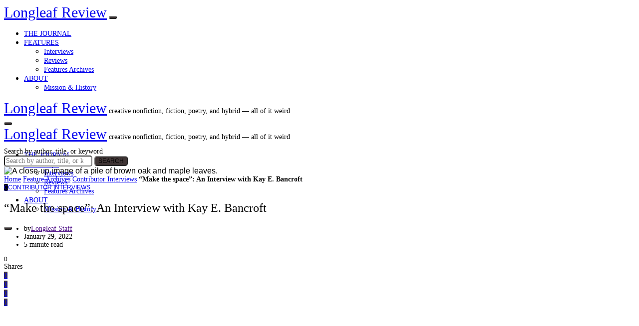

--- FILE ---
content_type: text/html; charset=UTF-8
request_url: https://longleafreview.com/kay-e-moore-interview/
body_size: 22513
content:
<!doctype html>
<html lang="en-US">
<head>
	<meta charset="UTF-8" />
	<meta name="viewport" content="width=device-width, initial-scale=1" />
	<link rel="profile" href="https://gmpg.org/xfn/11" />
	<meta name='robots' content='index, follow, max-image-preview:large, max-snippet:-1, max-video-preview:-1' />
	<style>img:is([sizes="auto" i], [sizes^="auto," i]) { contain-intrinsic-size: 3000px 1500px }</style>
	
	<!-- This site is optimized with the Yoast SEO plugin v26.7 - https://yoast.com/wordpress/plugins/seo/ -->
	<title>&quot;Make the space&quot;: An Interview with Kay E. Bancroft - Longleaf Review</title>
	<link rel="canonical" href="https://longleafreview.com/kay-e-moore-interview/" />
	<meta property="og:locale" content="en_US" />
	<meta property="og:type" content="article" />
	<meta property="og:title" content="&quot;Make the space&quot;: An Interview with Kay E. Bancroft - Longleaf Review" />
	<meta property="og:description" content="Kay E. Bancroft (they/them) is a queer non-binary poet, educator, editor, and reviewer from Cincinnati, OH. They hold&hellip;" />
	<meta property="og:url" content="https://longleafreview.com/kay-e-moore-interview/" />
	<meta property="og:site_name" content="Longleaf Review" />
	<meta property="article:publisher" content="https://facebook.com/longleafreview" />
	<meta property="article:published_time" content="2022-01-29T07:33:00+00:00" />
	<meta property="article:modified_time" content="2022-04-21T20:31:11+00:00" />
	<meta property="og:image" content="https://longleafreview.com/wp-content/uploads/2021/11/Fall-2021-Longleaf-Header-Jeremy-Thomas-1.jpg" />
	<meta property="og:image:width" content="1000" />
	<meta property="og:image:height" content="600" />
	<meta property="og:image:type" content="image/jpeg" />
	<meta name="author" content="lachsl" />
	<meta name="twitter:card" content="summary_large_image" />
	<meta name="twitter:creator" content="@longleafreview" />
	<meta name="twitter:site" content="@longleafreview" />
	<meta name="twitter:label1" content="Written by" />
	<meta name="twitter:data1" content="Longleaf Staff" />
	<meta name="twitter:label2" content="Est. reading time" />
	<meta name="twitter:data2" content="6 minutes" />
	<script type="application/ld+json" class="yoast-schema-graph">{"@context":"https://schema.org","@graph":[{"@type":"Article","@id":"https://longleafreview.com/kay-e-moore-interview/#article","isPartOf":{"@id":"https://longleafreview.com/kay-e-moore-interview/"},"author":{"name":"lachsl","@id":"https://longleafreview.com/#/schema/person/ee9c44711b18570a978fc17430a387f3"},"headline":"&#8220;Make the space&#8221;: An Interview with Kay E. Bancroft","datePublished":"2022-01-29T07:33:00+00:00","dateModified":"2022-04-21T20:31:11+00:00","mainEntityOfPage":{"@id":"https://longleafreview.com/kay-e-moore-interview/"},"wordCount":1244,"image":{"@id":"https://longleafreview.com/kay-e-moore-interview/#primaryimage"},"thumbnailUrl":"https://6b7.b23.myftpupload.com/wp-content/uploads/2021/11/Fall-2021-Longleaf-Header-Jeremy-Thomas-1.jpg","keywords":["Contributor Interviews"],"articleSection":["Contributor Interviews","Interviews"],"inLanguage":"en-US"},{"@type":"WebPage","@id":"https://longleafreview.com/kay-e-moore-interview/","url":"https://longleafreview.com/kay-e-moore-interview/","name":"\"Make the space\": An Interview with Kay E. Bancroft - Longleaf Review","isPartOf":{"@id":"https://longleafreview.com/#website"},"primaryImageOfPage":{"@id":"https://longleafreview.com/kay-e-moore-interview/#primaryimage"},"image":{"@id":"https://longleafreview.com/kay-e-moore-interview/#primaryimage"},"thumbnailUrl":"https://6b7.b23.myftpupload.com/wp-content/uploads/2021/11/Fall-2021-Longleaf-Header-Jeremy-Thomas-1.jpg","datePublished":"2022-01-29T07:33:00+00:00","dateModified":"2022-04-21T20:31:11+00:00","author":{"@id":"https://longleafreview.com/#/schema/person/ee9c44711b18570a978fc17430a387f3"},"breadcrumb":{"@id":"https://longleafreview.com/kay-e-moore-interview/#breadcrumb"},"inLanguage":"en-US","potentialAction":[{"@type":"ReadAction","target":["https://longleafreview.com/kay-e-moore-interview/"]}]},{"@type":"ImageObject","inLanguage":"en-US","@id":"https://longleafreview.com/kay-e-moore-interview/#primaryimage","url":"https://6b7.b23.myftpupload.com/wp-content/uploads/2021/11/Fall-2021-Longleaf-Header-Jeremy-Thomas-1.jpg","contentUrl":"https://6b7.b23.myftpupload.com/wp-content/uploads/2021/11/Fall-2021-Longleaf-Header-Jeremy-Thomas-1.jpg","width":1000,"height":600,"caption":"A close-up image of a pile of brown oak and maple leaves."},{"@type":"BreadcrumbList","@id":"https://longleafreview.com/kay-e-moore-interview/#breadcrumb","itemListElement":[{"@type":"ListItem","position":1,"name":"Home","item":"https://longleafreview.com/"},{"@type":"ListItem","position":2,"name":"Feature Archives","item":"https://longleafreview.com/category/blog/"},{"@type":"ListItem","position":3,"name":"Contributor Interviews","item":"https://longleafreview.com/category/blog/contributor-interview/"},{"@type":"ListItem","position":4,"name":"&#8220;Make the space&#8221;: An Interview with Kay E. Bancroft"}]},{"@type":"WebSite","@id":"https://longleafreview.com/#website","url":"https://longleafreview.com/","name":"Longleaf Review","description":"creative nonfiction, fiction, poetry, and hybrid — all of it weird","potentialAction":[{"@type":"SearchAction","target":{"@type":"EntryPoint","urlTemplate":"https://longleafreview.com/?s={search_term_string}"},"query-input":{"@type":"PropertyValueSpecification","valueRequired":true,"valueName":"search_term_string"}}],"inLanguage":"en-US"},{"@type":"Person","@id":"https://longleafreview.com/#/schema/person/ee9c44711b18570a978fc17430a387f3","name":"lachsl","image":{"@type":"ImageObject","inLanguage":"en-US","@id":"https://longleafreview.com/#/schema/person/image/","url":"https://secure.gravatar.com/avatar/04b7cbb0f873b0b0a9434c6359f91623b2dd9243eb3fc05f54c4b7c8adec1afe?s=96&d=mm&r=g","contentUrl":"https://secure.gravatar.com/avatar/04b7cbb0f873b0b0a9434c6359f91623b2dd9243eb3fc05f54c4b7c8adec1afe?s=96&d=mm&r=g","caption":"lachsl"}}]}</script>
	<!-- / Yoast SEO plugin. -->


<link rel='dns-prefetch' href='//6b7.b23.myftpupload.com' />
<link rel="alternate" type="application/rss+xml" title="Longleaf Review &raquo; Feed" href="https://6b7.b23.myftpupload.com/feed/" />
<link rel="alternate" type="application/rss+xml" title="Longleaf Review &raquo; Comments Feed" href="https://6b7.b23.myftpupload.com/comments/feed/" />
<script type="text/javascript">
/* <![CDATA[ */
window._wpemojiSettings = {"baseUrl":"https:\/\/s.w.org\/images\/core\/emoji\/16.0.1\/72x72\/","ext":".png","svgUrl":"https:\/\/s.w.org\/images\/core\/emoji\/16.0.1\/svg\/","svgExt":".svg","source":{"concatemoji":"https:\/\/6b7.b23.myftpupload.com\/wp-includes\/js\/wp-emoji-release.min.js?ver=6.8.3"}};
/*! This file is auto-generated */
!function(s,n){var o,i,e;function c(e){try{var t={supportTests:e,timestamp:(new Date).valueOf()};sessionStorage.setItem(o,JSON.stringify(t))}catch(e){}}function p(e,t,n){e.clearRect(0,0,e.canvas.width,e.canvas.height),e.fillText(t,0,0);var t=new Uint32Array(e.getImageData(0,0,e.canvas.width,e.canvas.height).data),a=(e.clearRect(0,0,e.canvas.width,e.canvas.height),e.fillText(n,0,0),new Uint32Array(e.getImageData(0,0,e.canvas.width,e.canvas.height).data));return t.every(function(e,t){return e===a[t]})}function u(e,t){e.clearRect(0,0,e.canvas.width,e.canvas.height),e.fillText(t,0,0);for(var n=e.getImageData(16,16,1,1),a=0;a<n.data.length;a++)if(0!==n.data[a])return!1;return!0}function f(e,t,n,a){switch(t){case"flag":return n(e,"\ud83c\udff3\ufe0f\u200d\u26a7\ufe0f","\ud83c\udff3\ufe0f\u200b\u26a7\ufe0f")?!1:!n(e,"\ud83c\udde8\ud83c\uddf6","\ud83c\udde8\u200b\ud83c\uddf6")&&!n(e,"\ud83c\udff4\udb40\udc67\udb40\udc62\udb40\udc65\udb40\udc6e\udb40\udc67\udb40\udc7f","\ud83c\udff4\u200b\udb40\udc67\u200b\udb40\udc62\u200b\udb40\udc65\u200b\udb40\udc6e\u200b\udb40\udc67\u200b\udb40\udc7f");case"emoji":return!a(e,"\ud83e\udedf")}return!1}function g(e,t,n,a){var r="undefined"!=typeof WorkerGlobalScope&&self instanceof WorkerGlobalScope?new OffscreenCanvas(300,150):s.createElement("canvas"),o=r.getContext("2d",{willReadFrequently:!0}),i=(o.textBaseline="top",o.font="600 32px Arial",{});return e.forEach(function(e){i[e]=t(o,e,n,a)}),i}function t(e){var t=s.createElement("script");t.src=e,t.defer=!0,s.head.appendChild(t)}"undefined"!=typeof Promise&&(o="wpEmojiSettingsSupports",i=["flag","emoji"],n.supports={everything:!0,everythingExceptFlag:!0},e=new Promise(function(e){s.addEventListener("DOMContentLoaded",e,{once:!0})}),new Promise(function(t){var n=function(){try{var e=JSON.parse(sessionStorage.getItem(o));if("object"==typeof e&&"number"==typeof e.timestamp&&(new Date).valueOf()<e.timestamp+604800&&"object"==typeof e.supportTests)return e.supportTests}catch(e){}return null}();if(!n){if("undefined"!=typeof Worker&&"undefined"!=typeof OffscreenCanvas&&"undefined"!=typeof URL&&URL.createObjectURL&&"undefined"!=typeof Blob)try{var e="postMessage("+g.toString()+"("+[JSON.stringify(i),f.toString(),p.toString(),u.toString()].join(",")+"));",a=new Blob([e],{type:"text/javascript"}),r=new Worker(URL.createObjectURL(a),{name:"wpTestEmojiSupports"});return void(r.onmessage=function(e){c(n=e.data),r.terminate(),t(n)})}catch(e){}c(n=g(i,f,p,u))}t(n)}).then(function(e){for(var t in e)n.supports[t]=e[t],n.supports.everything=n.supports.everything&&n.supports[t],"flag"!==t&&(n.supports.everythingExceptFlag=n.supports.everythingExceptFlag&&n.supports[t]);n.supports.everythingExceptFlag=n.supports.everythingExceptFlag&&!n.supports.flag,n.DOMReady=!1,n.readyCallback=function(){n.DOMReady=!0}}).then(function(){return e}).then(function(){var e;n.supports.everything||(n.readyCallback(),(e=n.source||{}).concatemoji?t(e.concatemoji):e.wpemoji&&e.twemoji&&(t(e.twemoji),t(e.wpemoji)))}))}((window,document),window._wpemojiSettings);
/* ]]> */
</script>
<link rel='alternate stylesheet' id='powerkit-icons-css' href='https://6b7.b23.myftpupload.com/wp-content/plugins/powerkit/assets/fonts/powerkit-icons.woff?ver=2.9.3' type='text/css' as='font' type='font/wof' crossorigin />
<link rel='stylesheet' id='powerkit-css' href='https://6b7.b23.myftpupload.com/wp-content/plugins/powerkit/assets/css/powerkit.css?ver=2.9.3' type='text/css' media='all' />
<style id='wp-emoji-styles-inline-css' type='text/css'>

	img.wp-smiley, img.emoji {
		display: inline !important;
		border: none !important;
		box-shadow: none !important;
		height: 1em !important;
		width: 1em !important;
		margin: 0 0.07em !important;
		vertical-align: -0.1em !important;
		background: none !important;
		padding: 0 !important;
	}
</style>
<link rel='stylesheet' id='wp-block-library-css' href='https://6b7.b23.myftpupload.com/wp-includes/css/dist/block-library/style.min.css?ver=6.8.3' type='text/css' media='all' />
<style id='classic-theme-styles-inline-css' type='text/css'>
/*! This file is auto-generated */
.wp-block-button__link{color:#fff;background-color:#32373c;border-radius:9999px;box-shadow:none;text-decoration:none;padding:calc(.667em + 2px) calc(1.333em + 2px);font-size:1.125em}.wp-block-file__button{background:#32373c;color:#fff;text-decoration:none}
</style>
<link rel='stylesheet' id='ap-block-posts-style-css' href='https://6b7.b23.myftpupload.com/wp-content/plugins/advanced-post-block/build/view.css?ver=6.8.3' type='text/css' media='all' />
<link rel='stylesheet' id='ultimate_blocks-cgb-style-css-css' href='https://6b7.b23.myftpupload.com/wp-content/plugins/ultimate-blocks/dist/blocks.style.build.css?ver=69610d512680c' type='text/css' media='all' />
<style id='global-styles-inline-css' type='text/css'>
:root{--wp--preset--aspect-ratio--square: 1;--wp--preset--aspect-ratio--4-3: 4/3;--wp--preset--aspect-ratio--3-4: 3/4;--wp--preset--aspect-ratio--3-2: 3/2;--wp--preset--aspect-ratio--2-3: 2/3;--wp--preset--aspect-ratio--16-9: 16/9;--wp--preset--aspect-ratio--9-16: 9/16;--wp--preset--color--black: #000000;--wp--preset--color--cyan-bluish-gray: #abb8c3;--wp--preset--color--white: #ffffff;--wp--preset--color--pale-pink: #f78da7;--wp--preset--color--vivid-red: #cf2e2e;--wp--preset--color--luminous-vivid-orange: #ff6900;--wp--preset--color--luminous-vivid-amber: #fcb900;--wp--preset--color--light-green-cyan: #7bdcb5;--wp--preset--color--vivid-green-cyan: #00d084;--wp--preset--color--pale-cyan-blue: #8ed1fc;--wp--preset--color--vivid-cyan-blue: #0693e3;--wp--preset--color--vivid-purple: #9b51e0;--wp--preset--gradient--vivid-cyan-blue-to-vivid-purple: linear-gradient(135deg,rgba(6,147,227,1) 0%,rgb(155,81,224) 100%);--wp--preset--gradient--light-green-cyan-to-vivid-green-cyan: linear-gradient(135deg,rgb(122,220,180) 0%,rgb(0,208,130) 100%);--wp--preset--gradient--luminous-vivid-amber-to-luminous-vivid-orange: linear-gradient(135deg,rgba(252,185,0,1) 0%,rgba(255,105,0,1) 100%);--wp--preset--gradient--luminous-vivid-orange-to-vivid-red: linear-gradient(135deg,rgba(255,105,0,1) 0%,rgb(207,46,46) 100%);--wp--preset--gradient--very-light-gray-to-cyan-bluish-gray: linear-gradient(135deg,rgb(238,238,238) 0%,rgb(169,184,195) 100%);--wp--preset--gradient--cool-to-warm-spectrum: linear-gradient(135deg,rgb(74,234,220) 0%,rgb(151,120,209) 20%,rgb(207,42,186) 40%,rgb(238,44,130) 60%,rgb(251,105,98) 80%,rgb(254,248,76) 100%);--wp--preset--gradient--blush-light-purple: linear-gradient(135deg,rgb(255,206,236) 0%,rgb(152,150,240) 100%);--wp--preset--gradient--blush-bordeaux: linear-gradient(135deg,rgb(254,205,165) 0%,rgb(254,45,45) 50%,rgb(107,0,62) 100%);--wp--preset--gradient--luminous-dusk: linear-gradient(135deg,rgb(255,203,112) 0%,rgb(199,81,192) 50%,rgb(65,88,208) 100%);--wp--preset--gradient--pale-ocean: linear-gradient(135deg,rgb(255,245,203) 0%,rgb(182,227,212) 50%,rgb(51,167,181) 100%);--wp--preset--gradient--electric-grass: linear-gradient(135deg,rgb(202,248,128) 0%,rgb(113,206,126) 100%);--wp--preset--gradient--midnight: linear-gradient(135deg,rgb(2,3,129) 0%,rgb(40,116,252) 100%);--wp--preset--font-size--small: 13px;--wp--preset--font-size--medium: 20px;--wp--preset--font-size--large: 36px;--wp--preset--font-size--x-large: 42px;--wp--preset--spacing--20: 0.44rem;--wp--preset--spacing--30: 0.67rem;--wp--preset--spacing--40: 1rem;--wp--preset--spacing--50: 1.5rem;--wp--preset--spacing--60: 2.25rem;--wp--preset--spacing--70: 3.38rem;--wp--preset--spacing--80: 5.06rem;--wp--preset--shadow--natural: 6px 6px 9px rgba(0, 0, 0, 0.2);--wp--preset--shadow--deep: 12px 12px 50px rgba(0, 0, 0, 0.4);--wp--preset--shadow--sharp: 6px 6px 0px rgba(0, 0, 0, 0.2);--wp--preset--shadow--outlined: 6px 6px 0px -3px rgba(255, 255, 255, 1), 6px 6px rgba(0, 0, 0, 1);--wp--preset--shadow--crisp: 6px 6px 0px rgba(0, 0, 0, 1);}:where(.is-layout-flex){gap: 0.5em;}:where(.is-layout-grid){gap: 0.5em;}body .is-layout-flex{display: flex;}.is-layout-flex{flex-wrap: wrap;align-items: center;}.is-layout-flex > :is(*, div){margin: 0;}body .is-layout-grid{display: grid;}.is-layout-grid > :is(*, div){margin: 0;}:where(.wp-block-columns.is-layout-flex){gap: 2em;}:where(.wp-block-columns.is-layout-grid){gap: 2em;}:where(.wp-block-post-template.is-layout-flex){gap: 1.25em;}:where(.wp-block-post-template.is-layout-grid){gap: 1.25em;}.has-black-color{color: var(--wp--preset--color--black) !important;}.has-cyan-bluish-gray-color{color: var(--wp--preset--color--cyan-bluish-gray) !important;}.has-white-color{color: var(--wp--preset--color--white) !important;}.has-pale-pink-color{color: var(--wp--preset--color--pale-pink) !important;}.has-vivid-red-color{color: var(--wp--preset--color--vivid-red) !important;}.has-luminous-vivid-orange-color{color: var(--wp--preset--color--luminous-vivid-orange) !important;}.has-luminous-vivid-amber-color{color: var(--wp--preset--color--luminous-vivid-amber) !important;}.has-light-green-cyan-color{color: var(--wp--preset--color--light-green-cyan) !important;}.has-vivid-green-cyan-color{color: var(--wp--preset--color--vivid-green-cyan) !important;}.has-pale-cyan-blue-color{color: var(--wp--preset--color--pale-cyan-blue) !important;}.has-vivid-cyan-blue-color{color: var(--wp--preset--color--vivid-cyan-blue) !important;}.has-vivid-purple-color{color: var(--wp--preset--color--vivid-purple) !important;}.has-black-background-color{background-color: var(--wp--preset--color--black) !important;}.has-cyan-bluish-gray-background-color{background-color: var(--wp--preset--color--cyan-bluish-gray) !important;}.has-white-background-color{background-color: var(--wp--preset--color--white) !important;}.has-pale-pink-background-color{background-color: var(--wp--preset--color--pale-pink) !important;}.has-vivid-red-background-color{background-color: var(--wp--preset--color--vivid-red) !important;}.has-luminous-vivid-orange-background-color{background-color: var(--wp--preset--color--luminous-vivid-orange) !important;}.has-luminous-vivid-amber-background-color{background-color: var(--wp--preset--color--luminous-vivid-amber) !important;}.has-light-green-cyan-background-color{background-color: var(--wp--preset--color--light-green-cyan) !important;}.has-vivid-green-cyan-background-color{background-color: var(--wp--preset--color--vivid-green-cyan) !important;}.has-pale-cyan-blue-background-color{background-color: var(--wp--preset--color--pale-cyan-blue) !important;}.has-vivid-cyan-blue-background-color{background-color: var(--wp--preset--color--vivid-cyan-blue) !important;}.has-vivid-purple-background-color{background-color: var(--wp--preset--color--vivid-purple) !important;}.has-black-border-color{border-color: var(--wp--preset--color--black) !important;}.has-cyan-bluish-gray-border-color{border-color: var(--wp--preset--color--cyan-bluish-gray) !important;}.has-white-border-color{border-color: var(--wp--preset--color--white) !important;}.has-pale-pink-border-color{border-color: var(--wp--preset--color--pale-pink) !important;}.has-vivid-red-border-color{border-color: var(--wp--preset--color--vivid-red) !important;}.has-luminous-vivid-orange-border-color{border-color: var(--wp--preset--color--luminous-vivid-orange) !important;}.has-luminous-vivid-amber-border-color{border-color: var(--wp--preset--color--luminous-vivid-amber) !important;}.has-light-green-cyan-border-color{border-color: var(--wp--preset--color--light-green-cyan) !important;}.has-vivid-green-cyan-border-color{border-color: var(--wp--preset--color--vivid-green-cyan) !important;}.has-pale-cyan-blue-border-color{border-color: var(--wp--preset--color--pale-cyan-blue) !important;}.has-vivid-cyan-blue-border-color{border-color: var(--wp--preset--color--vivid-cyan-blue) !important;}.has-vivid-purple-border-color{border-color: var(--wp--preset--color--vivid-purple) !important;}.has-vivid-cyan-blue-to-vivid-purple-gradient-background{background: var(--wp--preset--gradient--vivid-cyan-blue-to-vivid-purple) !important;}.has-light-green-cyan-to-vivid-green-cyan-gradient-background{background: var(--wp--preset--gradient--light-green-cyan-to-vivid-green-cyan) !important;}.has-luminous-vivid-amber-to-luminous-vivid-orange-gradient-background{background: var(--wp--preset--gradient--luminous-vivid-amber-to-luminous-vivid-orange) !important;}.has-luminous-vivid-orange-to-vivid-red-gradient-background{background: var(--wp--preset--gradient--luminous-vivid-orange-to-vivid-red) !important;}.has-very-light-gray-to-cyan-bluish-gray-gradient-background{background: var(--wp--preset--gradient--very-light-gray-to-cyan-bluish-gray) !important;}.has-cool-to-warm-spectrum-gradient-background{background: var(--wp--preset--gradient--cool-to-warm-spectrum) !important;}.has-blush-light-purple-gradient-background{background: var(--wp--preset--gradient--blush-light-purple) !important;}.has-blush-bordeaux-gradient-background{background: var(--wp--preset--gradient--blush-bordeaux) !important;}.has-luminous-dusk-gradient-background{background: var(--wp--preset--gradient--luminous-dusk) !important;}.has-pale-ocean-gradient-background{background: var(--wp--preset--gradient--pale-ocean) !important;}.has-electric-grass-gradient-background{background: var(--wp--preset--gradient--electric-grass) !important;}.has-midnight-gradient-background{background: var(--wp--preset--gradient--midnight) !important;}.has-small-font-size{font-size: var(--wp--preset--font-size--small) !important;}.has-medium-font-size{font-size: var(--wp--preset--font-size--medium) !important;}.has-large-font-size{font-size: var(--wp--preset--font-size--large) !important;}.has-x-large-font-size{font-size: var(--wp--preset--font-size--x-large) !important;}
:where(.wp-block-post-template.is-layout-flex){gap: 1.25em;}:where(.wp-block-post-template.is-layout-grid){gap: 1.25em;}
:where(.wp-block-columns.is-layout-flex){gap: 2em;}:where(.wp-block-columns.is-layout-grid){gap: 2em;}
:root :where(.wp-block-pullquote){font-size: 1.5em;line-height: 1.6;}
</style>
<link rel='stylesheet' id='flexy-breadcrumb-css' href='https://6b7.b23.myftpupload.com/wp-content/plugins/flexy-breadcrumb/public/css/flexy-breadcrumb-public.css?ver=1.2.1' type='text/css' media='all' />
<link rel='stylesheet' id='flexy-breadcrumb-font-awesome-css' href='https://6b7.b23.myftpupload.com/wp-content/plugins/flexy-breadcrumb/public/css/font-awesome.min.css?ver=4.7.0' type='text/css' media='all' />
<link rel='stylesheet' id='mks_shortcodes_fntawsm_css-css' href='https://6b7.b23.myftpupload.com/wp-content/plugins/meks-flexible-shortcodes/css/font-awesome/css/font-awesome.min.css?ver=1.3.6' type='text/css' media='screen' />
<link rel='stylesheet' id='mks_shortcodes_simple_line_icons-css' href='https://6b7.b23.myftpupload.com/wp-content/plugins/meks-flexible-shortcodes/css/simple-line/simple-line-icons.css?ver=1.3.6' type='text/css' media='screen' />
<link rel='stylesheet' id='mks_shortcodes_css-css' href='https://6b7.b23.myftpupload.com/wp-content/plugins/meks-flexible-shortcodes/css/style.css?ver=1.3.6' type='text/css' media='screen' />
<link rel='stylesheet' id='powerkit-author-box-css' href='https://6b7.b23.myftpupload.com/wp-content/plugins/powerkit/modules/author-box/public/css/public-powerkit-author-box.css?ver=2.9.3' type='text/css' media='all' />
<link rel='stylesheet' id='powerkit-basic-elements-css' href='https://6b7.b23.myftpupload.com/wp-content/plugins/powerkit/modules/basic-elements/public/css/public-powerkit-basic-elements.css?ver=2.9.3' type='text/css' media='screen' />
<link rel='stylesheet' id='powerkit-coming-soon-css' href='https://6b7.b23.myftpupload.com/wp-content/plugins/powerkit/modules/coming-soon/public/css/public-powerkit-coming-soon.css?ver=2.9.3' type='text/css' media='all' />
<link rel='stylesheet' id='powerkit-content-formatting-css' href='https://6b7.b23.myftpupload.com/wp-content/plugins/powerkit/modules/content-formatting/public/css/public-powerkit-content-formatting.css?ver=2.9.3' type='text/css' media='all' />
<link rel='stylesheet' id='powerkit-featured-categories-css' href='https://6b7.b23.myftpupload.com/wp-content/plugins/powerkit/modules/featured-categories/public/css/public-powerkit-featured-categories.css?ver=2.9.3' type='text/css' media='all' />
<link rel='stylesheet' id='powerkit-inline-posts-css' href='https://6b7.b23.myftpupload.com/wp-content/plugins/powerkit/modules/inline-posts/public/css/public-powerkit-inline-posts.css?ver=2.9.3' type='text/css' media='all' />
<link rel='stylesheet' id='powerkit-justified-gallery-css' href='https://6b7.b23.myftpupload.com/wp-content/plugins/powerkit/modules/justified-gallery/public/css/public-powerkit-justified-gallery.css?ver=2.9.3' type='text/css' media='all' />
<link rel='stylesheet' id='powerkit-lazyload-css' href='https://6b7.b23.myftpupload.com/wp-content/plugins/powerkit/modules/lazyload/public/css/public-powerkit-lazyload.css?ver=2.9.3' type='text/css' media='all' />
<link rel='stylesheet' id='glightbox-css' href='https://6b7.b23.myftpupload.com/wp-content/plugins/powerkit/modules/lightbox/public/css/glightbox.min.css?ver=2.9.3' type='text/css' media='all' />
<link rel='stylesheet' id='powerkit-lightbox-css' href='https://6b7.b23.myftpupload.com/wp-content/plugins/powerkit/modules/lightbox/public/css/public-powerkit-lightbox.css?ver=2.9.3' type='text/css' media='all' />
<link rel='stylesheet' id='powerkit-opt-in-forms-css' href='https://6b7.b23.myftpupload.com/wp-content/plugins/powerkit/modules/opt-in-forms/public/css/public-powerkit-opt-in-forms.css?ver=2.9.3' type='text/css' media='all' />
<link rel='stylesheet' id='powerkit-scroll-to-top-css' href='https://6b7.b23.myftpupload.com/wp-content/plugins/powerkit/modules/scroll-to-top/public/css/public-powerkit-scroll-to-top.css?ver=2.9.3' type='text/css' media='all' />
<link rel='stylesheet' id='powerkit-share-buttons-css' href='https://6b7.b23.myftpupload.com/wp-content/plugins/powerkit/modules/share-buttons/public/css/public-powerkit-share-buttons.css?ver=2.9.3' type='text/css' media='all' />
<link rel='stylesheet' id='powerkit-slider-gallery-css' href='https://6b7.b23.myftpupload.com/wp-content/plugins/powerkit/modules/slider-gallery/public/css/public-powerkit-slider-gallery.css?ver=2.9.3' type='text/css' media='all' />
<link rel='stylesheet' id='powerkit-social-links-css' href='https://6b7.b23.myftpupload.com/wp-content/plugins/powerkit/modules/social-links/public/css/public-powerkit-social-links.css?ver=2.9.3' type='text/css' media='all' />
<link rel='stylesheet' id='powerkit-table-of-contents-css' href='https://6b7.b23.myftpupload.com/wp-content/plugins/powerkit/modules/table-of-contents/public/css/public-powerkit-table-of-contents.css?ver=2.9.3' type='text/css' media='all' />
<link rel='stylesheet' id='powerkit-twitter-css' href='https://6b7.b23.myftpupload.com/wp-content/plugins/powerkit/modules/twitter/public/css/public-powerkit-twitter.css?ver=2.9.3' type='text/css' media='all' />
<link rel='stylesheet' id='powerkit-widget-about-css' href='https://6b7.b23.myftpupload.com/wp-content/plugins/powerkit/modules/widget-about/public/css/public-powerkit-widget-about.css?ver=2.9.3' type='text/css' media='all' />
<link rel='stylesheet' id='ub-extension-style-css-css' href='https://6b7.b23.myftpupload.com/wp-content/plugins/ultimate-blocks/src/extensions/style.css?ver=6.8.3' type='text/css' media='all' />
<link rel='stylesheet' id='wp-components-css' href='https://6b7.b23.myftpupload.com/wp-includes/css/dist/components/style.min.css?ver=6.8.3' type='text/css' media='all' />
<link rel='stylesheet' id='godaddy-styles-css' href='https://6b7.b23.myftpupload.com/wp-content/mu-plugins/vendor/wpex/godaddy-launch/includes/Dependencies/GoDaddy/Styles/build/latest.css?ver=2.0.2' type='text/css' media='all' />
<link rel='stylesheet' id='spu-public-css-css' href='https://6b7.b23.myftpupload.com/wp-content/plugins/popups/public/assets/css/public.css?ver=1.9.3.8' type='text/css' media='all' />
<link rel='stylesheet' id='csco-styles-css' href='https://6b7.b23.myftpupload.com/wp-content/themes/squaretype/style.css?ver=2.0.0' type='text/css' media='all' />
<style id='csco-styles-inline-css' type='text/css'>
.searchwp-live-search-no-min-chars:after { content: "Continue typing" }
</style>
<script type="text/javascript" id="jquery-core-js-extra">
/* <![CDATA[ */
var csco_mega_menu = {"rest_url":"https:\/\/6b7.b23.myftpupload.com\/wp-json\/csco\/v1\/menu-posts"};
/* ]]> */
</script>
<script type="text/javascript" src="https://6b7.b23.myftpupload.com/wp-includes/js/jquery/jquery.min.js?ver=3.7.1" id="jquery-core-js"></script>
<script type="text/javascript" src="https://6b7.b23.myftpupload.com/wp-includes/js/jquery/jquery-migrate.min.js?ver=3.4.1" id="jquery-migrate-js"></script>
<link rel="https://api.w.org/" href="https://6b7.b23.myftpupload.com/wp-json/" /><link rel="alternate" title="JSON" type="application/json" href="https://6b7.b23.myftpupload.com/wp-json/wp/v2/posts/22722" /><link rel="EditURI" type="application/rsd+xml" title="RSD" href="https://6b7.b23.myftpupload.com/xmlrpc.php?rsd" />
<meta name="generator" content="WordPress 6.8.3" />
<link rel='shortlink' href='https://6b7.b23.myftpupload.com/?p=22722' />
<link rel="alternate" title="oEmbed (JSON)" type="application/json+oembed" href="https://6b7.b23.myftpupload.com/wp-json/oembed/1.0/embed?url=https%3A%2F%2F6b7.b23.myftpupload.com%2Fkay-e-moore-interview%2F" />
<link rel="alternate" title="oEmbed (XML)" type="text/xml+oembed" href="https://6b7.b23.myftpupload.com/wp-json/oembed/1.0/embed?url=https%3A%2F%2F6b7.b23.myftpupload.com%2Fkay-e-moore-interview%2F&#038;format=xml" />

            <style type="text/css">              
                
                /* Background color */
                .fbc-page .fbc-wrap .fbc-items {
                    background-color: rgba(237,239,240,0);
                }
                /* Items font size */
                .fbc-page .fbc-wrap .fbc-items li {
                    font-size: 16px;
                }
                
                /* Items' link color */
                .fbc-page .fbc-wrap .fbc-items li a {
                    color: #ffffff;                    
                }
                
                /* Seprator color */
                .fbc-page .fbc-wrap .fbc-items li .fbc-separator {
                    color: #ffffff;
                }
                
                /* Active item & end-text color */
                .fbc-page .fbc-wrap .fbc-items li.active span,
                .fbc-page .fbc-wrap .fbc-items li .fbc-end-text {
                    color: #ffffff;
                    font-size: 16px;
                }
            </style>

            
		<!-- GA Google Analytics @ https://m0n.co/ga -->
		<script>
			(function(i,s,o,g,r,a,m){i['GoogleAnalyticsObject']=r;i[r]=i[r]||function(){
			(i[r].q=i[r].q||[]).push(arguments)},i[r].l=1*new Date();a=s.createElement(o),
			m=s.getElementsByTagName(o)[0];a.async=1;a.src=g;m.parentNode.insertBefore(a,m)
			})(window,document,'script','https://www.google-analytics.com/analytics.js','ga');
			ga('create', 'UA-152754632-1', 'auto');
			ga('require', 'displayfeatures');
			ga('require', 'linkid');
			ga('set', 'anonymizeIp', true);
			ga('set', 'forceSSL', true);
			ga('send', 'pageview');
		</script>

	
	<style>#ub_call_to_action_ca66aeb2-d3fa-45d8-9c84-e619c6a85422{ background-color: #f8f8f8; border-width: 2px; border-color: #ECECEC; } #ub_call_to_action_ca66aeb2-d3fa-45d8-9c84-e619c6a85422 .ub_call_to_action_headline_text{ font-size: 30px; color: inherit; text-align: center; } #ub_call_to_action_ca66aeb2-d3fa-45d8-9c84-e619c6a85422 .ub_cta_content_text{ font-size: 15px; color: inherit; text-align: center; } #ub_call_to_action_ca66aeb2-d3fa-45d8-9c84-e619c6a85422 .ub_cta_button{ background-color: #E27330; width: 250px; } #ub_call_to_action_ca66aeb2-d3fa-45d8-9c84-e619c6a85422 .ub_cta_button_text{ color: inherit; font-size: 14px; } #ub-star-rating-c4a73e70-5643-4664-8485-ed3218ac5d6d{--ub-star-rating-font-size:}#ub-star-rating-c4a73e70-5643-4664-8485-ed3218ac5d6d .ub-star-outer-container{ justify-content: flex-start; } #ub-star-rating-c4a73e70-5643-4664-8485-ed3218ac5d6d .ub-review-text{ text-align: left; color: inherit; } #ub-star-rating-c4a73e70-5643-4664-8485-ed3218ac5d6d svg{ fill: #ffb901; } </style>

	<meta name="generator" content="Elementor 3.34.1; features: additional_custom_breakpoints; settings: css_print_method-external, google_font-enabled, font_display-auto">
			<style>
				.e-con.e-parent:nth-of-type(n+4):not(.e-lazyloaded):not(.e-no-lazyload),
				.e-con.e-parent:nth-of-type(n+4):not(.e-lazyloaded):not(.e-no-lazyload) * {
					background-image: none !important;
				}
				@media screen and (max-height: 1024px) {
					.e-con.e-parent:nth-of-type(n+3):not(.e-lazyloaded):not(.e-no-lazyload),
					.e-con.e-parent:nth-of-type(n+3):not(.e-lazyloaded):not(.e-no-lazyload) * {
						background-image: none !important;
					}
				}
				@media screen and (max-height: 640px) {
					.e-con.e-parent:nth-of-type(n+2):not(.e-lazyloaded):not(.e-no-lazyload),
					.e-con.e-parent:nth-of-type(n+2):not(.e-lazyloaded):not(.e-no-lazyload) * {
						background-image: none !important;
					}
				}
			</style>
			<link rel="icon" href="https://6b7.b23.myftpupload.com/wp-content/uploads/2018/02/long-leaf-logo-mark@1x-100x100.jpg" sizes="32x32" />
<link rel="icon" href="https://6b7.b23.myftpupload.com/wp-content/uploads/2018/02/long-leaf-logo-mark@1x-300x300.jpg" sizes="192x192" />
<link rel="apple-touch-icon" href="https://6b7.b23.myftpupload.com/wp-content/uploads/2018/02/long-leaf-logo-mark@1x-300x300.jpg" />
<meta name="msapplication-TileImage" content="https://6b7.b23.myftpupload.com/wp-content/uploads/2018/02/long-leaf-logo-mark@1x-300x300.jpg" />
						<style>@font-face { font-family: "hero"; src: url("https://6b7.b23.myftpupload.com/wp-content/uploads/2019/10/3A75B7_0_0.woff") format("woff"),url("https://6b7.b23.myftpupload.com/wp-content/uploads/2019/10/3A75B7_0_0.woff2") format("woff2"); font-display: swap; font-weight: 400; font-style: normal;}@font-face { font-family: "recoleta-black"; src: url("https://6b7.b23.myftpupload.com/wp-content/uploads/2019/10/3A75B7_2_0.woff") format("woff"),url("https://6b7.b23.myftpupload.com/wp-content/uploads/2019/10/3A75B7_2_0.woff2") format("woff2"); font-display: swap; font-weight: 400; font-style: normal;}@font-face { font-family: "recoleta-bold"; src: url("https://6b7.b23.myftpupload.com/wp-content/uploads/2019/10/3A75B7_3_0.woff") format("woff"),url("https://6b7.b23.myftpupload.com/wp-content/uploads/2019/10/3A75B7_3_0.woff2") format("woff2"); font-display: swap; font-weight: 400; font-style: normal;}@font-face { font-family: "recoleta-semi-bold"; src: url("https://6b7.b23.myftpupload.com/wp-content/uploads/2019/10/3A75B7_4_0.woff") format("woff"),url("https://6b7.b23.myftpupload.com/wp-content/uploads/2019/10/3A75B7_4_0.woff2") format("woff2"); font-display: swap; font-weight: 400; font-style: normal;}@font-face { font-family: "recoleta-medium"; src: url("https://6b7.b23.myftpupload.com/wp-content/uploads/2019/10/3A75B7_E_0.woff") format("woff"),url("https://6b7.b23.myftpupload.com/wp-content/uploads/2019/10/3A75B7_E_0.woff2") format("woff2"); font-display: swap; font-weight: 400; font-style: normal;}</style>
							<style type="text/css" id="wp-custom-css">
			.category-668
.page-header
{	position: relative;
	background: url(https://6b7.b23.myftpupload.com/wp-content/uploads/2023/02/23-cover.jpg) center no-repeat !important; -
display: cover;
background-size: cover!important;
}
.category-664
.page-header
{	position: relative;
	background: url(https://6b7.b23.myftpupload.com/wp-content/uploads/2023/02/23-cover.jpg) center no-repeat !important; -
display: cover;
background-size: cover!important;
}
.category-656
.page-header
{	position: relative;
	background: url(https://6b7.b23.myftpupload.com/wp-content/uploads/2022/12/22_LR-Wayback-herp22-LR-open-d.jpg) center no-repeat !important; -
display: cover;
background-size: cover!important;
}
.category-657
.page-header
{	position: relative;
	background: url(https://6b7.b23.myftpupload.com/wp-content/uploads/2022/12/22_LR-Wayback-herp22-LR-open-d.jpg) center no-repeat !important; -
display: cover;
background-size: cover!important;
}
.category-658
.page-header
{	position: relative;
	background: url(https://6b7.b23.myftpupload.com/wp-content/uploads/2022/12/22_LR-Wayback-herp22-LR-open-d.jpg) center no-repeat !important; -
display: cover;
background-size: cover!important;
}
.category-659
.page-header
{	position: relative;
	background: url(https://6b7.b23.myftpupload.com/wp-content/uploads/2022/12/22_LR-Wayback-herp22-LR-open-d.jpg) center no-repeat !important; -
display: cover;
background-size: cover!important;
}.category-660
.page-header
{	position: relative;
	background: url(https://6b7.b23.myftpupload.com/wp-content/uploads/2022/12/22_LR-Wayback-herp22-LR-open-d.jpg) center no-repeat !important; -
display: cover;
background-size: cover!important;
}
.category-654
.page-header
{	position: relative;
	background: url(https://6b7.b23.myftpupload.com/wp-content/uploads/2022/12/22_LR-Wayback-herp22-LR-open-d.jpg) center no-repeat !important; -
display: cover;
background-size: cover!important;
}
.category-574
.page-header
{	position: relative;
	background: url(https://6b7.b23.myftpupload.com/wp-content/uploads/2022/06/22-issue16-cover.jpg) center no-repeat !important; -
display: cover;
background-size: cover!important;
}
.category-576
.page-header
{	position: relative;
	background: url(https://6b7.b23.myftpupload.com/wp-content/uploads/2022/06/22-issue16-cover.jpg) center no-repeat !important; -
display: cover;
background-size: cover!important;
}.category-577
.page-header
{	position: relative;
	background: url(https://6b7.b23.myftpupload.com/wp-content/uploads/2022/06/22-issue16-cover.jpg) center no-repeat !important; -
display: cover;
background-size: cover!important;
}
.category-575
.page-header
{	position: relative;
	background: url(https://6b7.b23.myftpupload.com/wp-content/uploads/2022/06/22-issue16-cover.jpg) center no-repeat !important; -
display: cover;
background-size: cover!important;
}
.category-522
.page-header
{	position: relative;
	background: url(https://6b7.b23.myftpupload.com/wp-content/uploads/2022/06/22-issue16-cover.jpg) center no-repeat !important; -
display: cover;
background-size: cover!important;
}
.category-flash-cnf
.page-header
{	position: relative;
	background: url(https://6b7.b23.myftpupload.com/wp-content/uploads/2022/06/22-issue16-cover.jpg) center no-repeat !important; -
display: cover;
background-size: cover!important;
}
.category-creative-nonfiction
.page-header
{	position: relative;
	background: url(https://6b7.b23.myftpupload.com/wp-content/uploads/2022/06/22-issue16-cover.jpg) center no-repeat !important; -
display: cover;
background-size: cover!important;
}
.category-summer-2022
.page-header
{	position: relative;
	background: url(https://6b7.b23.myftpupload.com/wp-content/uploads/2022/06/22-issue16-cover.jpg) center no-repeat !important; -
display: cover;
background-size: cover!important;
}
.category-pushcart-prize-2021
.page-header
{	position: relative;
	background: url(https://6b7.b23.myftpupload.com/wp-content/uploads/2022/03/edi-libedinsky-kmuAJgPmobw-unsplash-scaled.jpg) center no-repeat !important; -
display: cover;
background-size: cover!important;
}
.category-best-small-fictions-2021
.page-header
{	position: relative;
	background: url(https://6b7.b23.myftpupload.com/wp-content/uploads/2022/03/edi-libedinsky-kmuAJgPmobw-unsplash-scaled.jpg) center no-repeat !important; -
display: cover;
background-size: cover!important;
}
.category-best-of-the-net-2021
.page-header
{	position: relative;
	background: url(https://6b7.b23.myftpupload.com/wp-content/uploads/2022/03/edi-libedinsky-kmuAJgPmobw-unsplash-scaled.jpg) center no-repeat !important; -
display: cover;
background-size: cover!important;
}
.category-best-microfictions-2021
.page-header
{	position: relative;
	background: url(https://6b7.b23.myftpupload.com/wp-content/uploads/2022/03/edi-libedinsky-kmuAJgPmobw-unsplash-scaled.jpg) center no-repeat !important; -
display: cover;
background-size: cover!important;
}
.category-noms-2021
.page-header
{	position: relative;
	background: url(https://6b7.b23.myftpupload.com/wp-content/uploads/2022/03/edi-libedinsky-kmuAJgPmobw-unsplash-scaled.jpg) center no-repeat !important; -
display: cover;
background-size: cover!important;
}
.category-archives
.page-header
{	position: relative;
	background: url(https://6b7.b23.myftpupload.com/wp-content/uploads/2018/04/Palm_tree_farm_4-1.jpg) center no-repeat !important; -
display: cover;
background-size: cover!important;
}
.category-creative-nonfiction-summer-2020
.page-header
{	position: relative;
	background: url(https://6b7.b23.myftpupload.com/wp-content/uploads/2020/08/14595369200_9fd6a81916_h.jpg) center no-repeat !important; -
display: cover;
background-size: cover!important;
}
.category-flash-fiction-summer-2020
.page-header
{	position: relative;
	background: url(https://6b7.b23.myftpupload.com/wp-content/uploads/2020/08/14595369200_9fd6a81916_h.jpg) center no-repeat !important; -
display: cover;
background-size: cover!important;
}
.category-poetry-summer-2020
.page-header
{	position: relative;
	background: url(https://6b7.b23.myftpupload.com/wp-content/uploads/2020/08/14595369200_9fd6a81916_h.jpg) center no-repeat !important; -
display: cover;
background-size: cover!important;
}
.category-short-fiction-summer-2020
.page-header
{	position: relative;
	background: url(https://6b7.b23.myftpupload.com/wp-content/uploads/2020/08/14595369200_9fd6a81916_h.jpg) center no-repeat !important; -
display: cover;
background-size: cover!important;
}
.category-summer-2020
.page-header
{	position: relative;
	background: url(https://6b7.b23.myftpupload.com/wp-content/uploads/2020/08/14595369200_9fd6a81916_h.jpg) center no-repeat !important; -
display: cover;
background-size: cover!important;
}
.category-poetry-winter-2020
.page-header
{	position: relative;
	background: url(https://6b7.b23.myftpupload.com/wp-content/uploads/2020/02/BackgroundLRSubs.jpg) center no-repeat !important; -
display: cover;
background-size: cover!important;
}
.category-creative-nonfiction-winter-2020
.page-header
{	position: relative;
	background: url(https://6b7.b23.myftpupload.com/wp-content/uploads/2020/02/BackgroundLRSubs.jpg) center no-repeat !important; -
display: cover;
background-size: cover!important;
}
.category-short-fiction-winter-2020
.page-header
{	position: relative;
	background: url(https://6b7.b23.myftpupload.com/wp-content/uploads/2020/02/BackgroundLRSubs.jpg) center no-repeat !important; -
display: cover;
background-size: cover!important;
}
.category-flash-fiction-winter-2020
.page-header
{	position: relative;
	background: url(https://6b7.b23.myftpupload.com/wp-content/uploads/2020/02/BackgroundLRSubs.jpg) center no-repeat !important; -
display: cover;
background-size: cover!important;
}
.category-winter-2020
.page-header
{	position: relative;
	background: url(https://6b7.b23.myftpupload.com/wp-content/uploads/2020/02/BackgroundLRSubs.jpg) center no-repeat !important; -
display: cover;
background-size: cover!important;
}
.category-winter-2020
.page-header
{	position: relative;
	background: url(https://6b7.b23.myftpupload.com/wp-content/uploads/2020/02/BackgroundLRSubs.jpg) center no-repeat !important; -
display: cover;
background-size: cover!important;
}
.category-letter-fall-2020
.page-header
{	position: relative;
	background: url(https://6b7.b23.myftpupload.com/wp-content/uploads/2020/08/form-header.jpg) center no-repeat !important; -
display: cover;
background-size: cover!important;
}
.category-poetry-fall-2020
.page-header
{	position: relative;
	background: url(https://6b7.b23.myftpupload.com/wp-content/uploads/2020/08/form-header.jpg) center no-repeat !important; -
display: cover;
background-size: cover!important;
}
.category-flash-cnf-fall-2020
.page-header
{	position: relative;
	background: url(https://6b7.b23.myftpupload.com/wp-content/uploads/2020/08/form-header.jpg) center no-repeat !important; -
display: cover;
background-size: cover!important;
}
.category-creative-nonfiction-fall-2020
.page-header
{	position: relative;
	background: url(https://6b7.b23.myftpupload.com/wp-content/uploads/2020/08/form-header.jpg) center no-repeat !important; -
display: cover;
background-size: cover!important;
}
.category-flash-fiction-fall-2020
.page-header
{	position: relative;
	background: url(https://6b7.b23.myftpupload.com/wp-content/uploads/2020/08/form-header.jpg) center no-repeat !important; -
display: cover;
background-size: cover!important;
}
.category-short-fiction-fall-2020
.page-header
{	position: relative;
	background: url(https://6b7.b23.myftpupload.com/wp-content/uploads/2020/08/form-header.jpg) center no-repeat !important; -
display: cover;
background-size: cover!important;
}
.category-fall-2020
.page-header
{	position: relative;
	background: url(https://6b7.b23.myftpupload.com/wp-content/uploads/2020/08/form-header.jpg) center no-repeat !important; -
display: cover;
background-size: cover!important;
}
.category-poetry-spring-2020
.page-header
{	position: relative;
	background: url(https://6b7.b23.myftpupload.com/wp-content/uploads/2020/05/photo-1590779980989-a65168c87261-1.jpg) center no-repeat !important; -
display: cover;
background-size: cover!important;
}
.category-creative-nonfiction-spring-2020
.page-header
{	position: relative;
	background: url(https://6b7.b23.myftpupload.com/wp-content/uploads/2020/05/photo-1590779980989-a65168c87261-1.jpg) center no-repeat !important; -
display: cover;
background-size: cover!important;
}
.category-flash-cnf-spring-2020
.page-header
{	position: relative;
	background: url(https://6b7.b23.myftpupload.com/wp-content/uploads/2020/05/photo-1590779980989-a65168c87261-1.jpg) center no-repeat !important; -
display: cover;
background-size: cover!important;
}
.category-short-fiction-spring-2020
.page-header
{	position: relative;
	background: url(https://6b7.b23.myftpupload.com/wp-content/uploads/2020/05/photo-1590779980989-a65168c87261-1.jpg) center no-repeat !important; -
display: cover;
background-size: cover!important;
}
.category-flash-fiction-spring-2020
.page-header
{	position: relative;
	background: url(https://6b7.b23.myftpupload.com/wp-content/uploads/2020/05/photo-1590779980989-a65168c87261-1.jpg) center no-repeat !important; -
display: cover;
background-size: cover!important;
}
.category-spring-2020
.page-header
{	position: relative;
	background: url(https://6b7.b23.myftpupload.com/wp-content/uploads/2020/05/photo-1590779980989-a65168c87261-1.jpg) center no-repeat !important; -
display: cover;
background-size: cover!important;
}
.category-2022-2
.page-header
{	position: relative;
	background: url(https://6b7.b23.myftpupload.com/wp-content/uploads/2020/10/ChinaMary.png) center no-repeat !important; -
display: cover;
background-size: cover!important;
}
.category-2021-2
.page-header
{	position: relative;
	background: url(https://6b7.b23.myftpupload.com/wp-content/uploads/2020/10/GratedCheesekarla.png) center no-repeat !important; -
display: cover;
background-size: cover!important;
}
.category-2020-2
.page-header
{	position: relative;
	background: url(https://6b7.b23.myftpupload.com/wp-content/uploads/2020/03/BACKGROUNDTURNUPQUIET.jpg) center no-repeat !important; -
display: cover;
background-size: cover!important;
}
.category-2019-2
.page-header
{	position: relative;
	background: url(https://6b7.b23.myftpupload.com/wp-content/uploads/2019/11/19LR-series2-16.jpg) center no-repeat !important; -
display: cover;
background-size: cover!important;
}
.category-2018-2
.page-header
{	position: relative;
	background: url(https://6b7.b23.myftpupload.com/wp-content/uploads/2018/07/masthead.png) center no-repeat !important; -
display: cover;
background-size: cover!important;
}
.category-short-fiction-fall-2021
.page-header
{	position: relative;
	background: url(https://6b7.b23.myftpupload.com/wp-content/uploads/2021/11/Fall-2021-Longleaf-Header-Jeremy-Thomas-1.jpg) center no-repeat !important; -
display: cover;
background-size: cover!important;
}
.category-creative-nonfiction-fall-2021
.page-header
{	position: relative;
	background: url(https://6b7.b23.myftpupload.com/wp-content/uploads/2021/11/Fall-2021-Longleaf-Header-Jeremy-Thomas-1.jpg) center no-repeat !important; -
display: cover;
background-size: cover!important;
}
.category-flash-cnf-fall-2021
.page-header
{	position: relative;
	background: url(https://6b7.b23.myftpupload.com/wp-content/uploads/2021/11/Fall-2021-Longleaf-Header-Jeremy-Thomas-1.jpg) center no-repeat !important; -
display: cover;
background-size: cover!important;
}
.category-poetry-fall-2021
.page-header
{	position: relative;
	background: url(https://6b7.b23.myftpupload.com/wp-content/uploads/2021/11/Fall-2021-Longleaf-Header-Jeremy-Thomas-1.jpg) center no-repeat !important; -
display: cover;
background-size: cover!important;
}
.category-flash-fiction-fall-2021
.page-header
{	position: relative;
	background: url(https://6b7.b23.myftpupload.com/wp-content/uploads/2021/11/Fall-2021-Longleaf-Header-Jeremy-Thomas-1.jpg) center no-repeat !important; -
display: cover;
background-size: cover!important;
}
.category-fall-2021
.page-header
{	position: relative;
	background: url(https://6b7.b23.myftpupload.com/wp-content/uploads/2021/11/Fall-2021-Longleaf-Header-Jeremy-Thomas-1.jpg) center no-repeat !important; -
display: cover;
background-size: cover!important;
}
.category-summer-2021
.page-header
{	position: relative;
	background: url(https://6b7.b23.myftpupload.com/wp-content/uploads/2021/07/Summer-Banner-credit-Dmytro-Tolokonov.jpg) center no-repeat !important; -
display: cover;
background-size: cover!important;
}
.category-flash-cnf-summer-2021
.page-header
{	position: relative;
	background: url(https://6b7.b23.myftpupload.com/wp-content/uploads/2021/07/Summer-Banner-credit-Dmytro-Tolokonov.jpg) center no-repeat !important; -
display: cover;
background-size: cover!important;
}
.category-creative-nonfiction-summer-2021
.page-header
{	position: relative;
	background: url(https://6b7.b23.myftpupload.com/wp-content/uploads/2021/07/Summer-Banner-credit-Dmytro-Tolokonov.jpg) center no-repeat !important; -
display: cover;
background-size: cover!important;
}
.category-short-fiction-summer-2021
.page-header
{	position: relative;
	background: url(https://6b7.b23.myftpupload.com/wp-content/uploads/2021/07/Summer-Banner-credit-Dmytro-Tolokonov.jpg) center no-repeat !important; -
display: cover;
background-size: cover!important;
}
.category-flash-fiction-summer-2021
.page-header
{	position: relative;
	background: url(https://6b7.b23.myftpupload.com/wp-content/uploads/2021/07/Summer-Banner-credit-Dmytro-Tolokonov.jpg) center no-repeat !important; -
display: cover;
background-size: cover!important;
}
.category-poetry-summer-2021
.page-header
{	position: relative;
	background: url(https://6b7.b23.myftpupload.com/wp-content/uploads/2021/07/Summer-Banner-credit-Dmytro-Tolokonov.jpg) center no-repeat !important; -
display: cover;
background-size: cover!important;
}
.category-poetry-spring-2021
.page-header
{	position: relative;
	background: url(https://6b7.b23.myftpupload.com/wp-content/uploads/2021/05/Spring-Banner-Credit-Youri-Germany.jpg) center no-repeat !important; -
display: cover;
background-size: cover!important;
}
.category-short-fiction-spring-2021
.page-header
{	position: relative;
	background: url(https://6b7.b23.myftpupload.com/wp-content/uploads/2021/05/Spring-Banner-Credit-Youri-Germany.jpg) center no-repeat !important; -
display: cover;
background-size: cover!important;
}
.category-creative-nonfiction-spring-2021
.page-header
{	position: relative;
	background: url(https://6b7.b23.myftpupload.com/wp-content/uploads/2021/05/Spring-Banner-Credit-Youri-Germany.jpg) center no-repeat !important; -
display: cover;
background-size: cover!important;
}
.category-flash-fiction-spring-2021
.page-header
{	position: relative;
	background: url(https://6b7.b23.myftpupload.com/wp-content/uploads/2021/05/Spring-Banner-Credit-Youri-Germany.jpg) center no-repeat !important; -
display: cover;
background-size: cover!important;
}
.category-flash-cnf-spring-2021
.page-header
{	position: relative;
	background: url(https://6b7.b23.myftpupload.com/wp-content/uploads/2021/05/Spring-Banner-Credit-Youri-Germany.jpg) center no-repeat !important; -
display: cover;
background-size: cover!important;
}
.category-spring-2021
.page-header
{	position: relative;
	background: url(https://6b7.b23.myftpupload.com/wp-content/uploads/2021/05/Spring-Banner-Credit-Youri-Germany.jpg) center no-repeat !important; -
display: cover;
background-size: cover!important;
}
.category-playlist
.page-header
{	position: relative;
	background: url(https://6b7.b23.myftpupload.com/wp-content/uploads/2021/02/Winter-Banner-Mathijs-Delva.jpg) center no-repeat !important; -
display: cover;
background-size: cover!important;
}
.category-winter-2021
.page-header
{	position: relative;
	background: url(https://6b7.b23.myftpupload.com/wp-content/uploads/2021/02/Winter-Banner-Mathijs-Delva.jpg) center no-repeat !important; -
display: cover;
background-size: cover!important;
}
.category-poetry-winter-2021
.page-header
{	position: relative;
	background: url(https://6b7.b23.myftpupload.com/wp-content/uploads/2021/02/Winter-Banner-Mathijs-Delva.jpg) center no-repeat !important; -
display: cover;
background-size: cover!important;
}
.category-short-fiction-winter-2021
.page-header
{	position: relative;
	background: url(https://6b7.b23.myftpupload.com/wp-content/uploads/2021/02/Winter-Banner-Mathijs-Delva.jpg) center no-repeat !important; -
display: cover;
background-size: cover!important;
}
.category-creative-nonfiction-winter-2021
.page-header
{	position: relative;
	background: url(https://6b7.b23.myftpupload.com/wp-content/uploads/2021/02/Winter-Banner-Mathijs-Delva.jpg) center no-repeat !important; -
display: cover;
background-size: cover!important;
}
.category-flash-fiction-winter-2021
.page-header
{	position: relative;
	background: url(https://6b7.b23.myftpupload.com/wp-content/uploads/2021/02/Winter-Banner-Mathijs-Delva.jpg) center no-repeat !important; -
display: cover;
background-size: cover!important;
}
.category-flash-cnf-winter-2021
.page-header
{	position: relative;
	background: url(https://6b7.b23.myftpupload.com/wp-content/uploads/2021/02/Winter-Banner-Mathijs-Delva.jpg) center no-repeat !important; -
display: cover;
background-size: cover!important;
}
.category-flash-cnf-series-2
.page-header
{	position: relative;
	background: url(https://6b7.b23.myftpupload.com/wp-content/uploads/2019/10/19LR-series2-13.jpg) center no-repeat !important; -
display: cover;
background-size: cover!important;
}
.category-series-2
.page-header
{	position: relative;
	background: url(https://6b7.b23.myftpupload.com/wp-content/uploads/2019/10/19LR-series2-13.jpg) center no-repeat !important; -
display: cover;
background-size: cover!important;
}
.category-poetry-series-2
.page-header
{	position: relative;
	background: url(https://6b7.b23.myftpupload.com/wp-content/uploads/2019/10/19LR-series2-13.jpg) center no-repeat !important; -
display: cover;
background-size: cover!important;
}
.category-creative-nonfiction-series-2
.page-header
{	position: relative;
	background: url(https://6b7.b23.myftpupload.com/wp-content/uploads/2019/10/19LR-series2-13.jpg) center no-repeat !important; -
display: cover;
background-size: cover!important;
}
.category-flash-fiction-series-2
.page-header
{	position: relative;
	background: url(https://6b7.b23.myftpupload.com/wp-content/uploads/2019/10/19LR-series2-13.jpg) center no-repeat !important; -
display: cover;
background-size: cover!important;
}
.category-short-fiction-series-2
.page-header
{	position: relative;
	background: url(https://6b7.b23.myftpupload.com/wp-content/uploads/2019/10/19LR-series2-13.jpg) center no-repeat !important; -
display: cover;
background-size: cover!important;
}
.category-short-fiction-series-1
.page-header
{	position: relative;
	background: url(https://6b7.b23.myftpupload.com/wp-content/uploads/2019/01/Series-1-Cover.jpg) center no-repeat !important; -
display: cover;
background-size: cover!important;
}
.category-flash-cnf-series-1
.page-header
{	position: relative;
	background: url(https://6b7.b23.myftpupload.com/wp-content/uploads/2019/01/Series-1-Cover.jpg) center no-repeat !important; -
display: cover;
background-size: cover!important;
}
.category-flash-fiction-series-1
.page-header
{	position: relative;
	background: url(https://6b7.b23.myftpupload.com/wp-content/uploads/2019/01/Series-1-Cover.jpg) center no-repeat !important; -
display: cover;
background-size: cover!important;
}
.category-poetry-series-1
.page-header
{	position: relative;
	background: url(https://6b7.b23.myftpupload.com/wp-content/uploads/2019/01/Series-1-Cover.jpg) center no-repeat !important; -
display: cover;
background-size: cover!important;
}
.category-creative-nonfiction-series-1
.page-header
{	position: relative;
	background: url(https://6b7.b23.myftpupload.com/wp-content/uploads/2019/01/Series-1-Cover.jpg) center no-repeat !important; -
display: cover;
background-size: cover!important;
}
.category-series-1
.page-header
{	position: relative;
	background: url(https://6b7.b23.myftpupload.com/wp-content/uploads/2019/01/Series-1-Cover.jpg) center no-repeat !important; -
display: cover;
background-size: cover!important;
}
.category-issue-4-2018
.page-header
{	position: relative;
	background: url(https://6b7.b23.myftpupload.com/wp-content/uploads/2018/10/LR-4-Cover-Largea.jpg) center no-repeat !important; -
display: cover;
background-size: cover!important;
}
.category-flash-cnf-issue-4-2018
.page-header
{	position: relative;
	background: url(https://6b7.b23.myftpupload.com/wp-content/uploads/2018/10/LR-4-Cover-Largea.jpg) center no-repeat !important; -
display: cover;
background-size: cover!important;
}
.category-creative-nonfiction-issue-4-2018
.page-header
{	position: relative;
	background: url(https://6b7.b23.myftpupload.com/wp-content/uploads/2018/10/LR-4-Cover-Largea.jpg) center no-repeat !important; -
display: cover;
background-size: cover!important;
}
.category-poetry-issue-4-2018
.page-header
{	position: relative;
	background: url(https://6b7.b23.myftpupload.com/wp-content/uploads/2018/10/LR-4-Cover-Largea.jpg) center no-repeat !important; -
display: cover;
background-size: cover!important;
}
.category-short-fiction-issue-4-2018
.page-header
{	position: relative;
	background: url(https://6b7.b23.myftpupload.com/wp-content/uploads/2018/10/LR-4-Cover-Largea.jpg) center no-repeat !important; -
display: cover;
background-size: cover!important;
}
.category-flash-fiction-issue-4-2018
.page-header
{	position: relative;
	background: url(https://6b7.b23.myftpupload.com/wp-content/uploads/2018/10/LR-4-Cover-Largea.jpg) center no-repeat !important; -
display: cover;
background-size: cover!important;
}
.category-interview
.page-header
{	position: relative;
	background: url(https://6b7.b23.myftpupload.com/wp-content/uploads/2019/01/SubjecttoDustCover.jpg) center no-repeat !important; -
display: cover;
background-size: cover!important;
}
.category-feature-essay
.page-header
{	position: relative;
	background: url(https://6b7.b23.myftpupload.com/wp-content/uploads/2018/10/Nominations2019.jpg) center no-repeat !important; -
display: cover;
background-size: cover!important;
}
.category-craft-feature
.page-header
{	position: relative;
	background: url(https://6b7.b23.myftpupload.com/wp-content/uploads/2020/03/BACKGROUNDTURNUPQUIET.jpg) center no-repeat !important; -
display: cover;
background-size: cover!important;
}
.category-contributor-interview
.page-header
{	position: relative;
	background: url(https://6b7.b23.myftpupload.com/wp-content/uploads/2018/07/LR-flower-2.png) center no-repeat !important; -
display: cover;
background-size: cover!important;
}
.category-letter-issue-3-2018
.page-header
{	position: relative;
	background: url(https://6b7.b23.myftpupload.com/wp-content/uploads/2022/06/LR-collage-1.jpg) center no-repeat !important; -
display: cover;
background-size: aliascover!important;
}
.category-creative-nonfiction-issue-3-2018
.page-header
{	position: relative;
	background: url(https://6b7.b23.myftpupload.com/wp-content/uploads/2022/06/LR-collage-1.jpg) center no-repeat !important; -
display: cover;
background-size: cover!important;
}
.category-poetry-issue-3-2018
.page-header
{	position: relative;
	background: url(https://6b7.b23.myftpupload.com/wp-content/uploads/2022/06/LR-collage-1.jpg) center no-repeat !important; -
display: cover;
background-size: cover!important;
}
.category-flash-cnf-issue-3-2018
.page-header
{	position: relative;
	background: url(https://6b7.b23.myftpupload.com/wp-content/uploads/2022/06/LR-collage-1.jpg) center no-repeat !important; -
display: cover;
background-size: cover!important;
}
.category-short-fiction-issue-3-2018
.page-header
{	position: relative;
	background: url(https://6b7.b23.myftpupload.com/wp-content/uploads/2022/06/LR-collage-1.jpg) center no-repeat !important; -
display: cover;
background-size: cover!important;
}
.category-flash-fiction-issue-3-2018
.page-header
{	position: relative;
	background: url(https://6b7.b23.myftpupload.com/wp-content/uploads/2022/06/LR-collage-1.jpg) center no-repeat !important; -
display: cover;
background-size: cover!important;
}
.category-issue-3-2018
.page-header
{	position: relative;
	background: url(https://6b7.b23.myftpupload.com/wp-content/uploads/2022/06/LR-collage-1.jpg) center no-repeat !important; -
display: cover;
background-size: cover!important;
}
.category-review
.page-header
{	position: relative;
	background: url(https://6b7.b23.myftpupload.com/wp-content/uploads/2020/08/form-header.jpg) center no-repeat !important; -
display: cover;
background-size: cover!important;
}
.cs-bg-dark .subcategories .cs-nav-link{
background-color: #000;
}
.category-short-fiction-issue-2-2018
.page-header
{	position: relative;
	background: url(https://6b7.b23.myftpupload.com/wp-content/uploads/2022/06/longleaf-review-kiss.gif) center no-repeat !important; -
display: cover;
background-size: cover!important;
}
.category-letter
.page-header
{	position: relative;
	background: url(https://6b7.b23.myftpupload.com/wp-content/uploads/2022/06/longleaf-review-kiss.gif) center no-repeat !important; -
display: cover;
background-size: cover!important;
}
.category-poetry-issue-2-2018
.page-header
{	position: relative;
	background: url(https://6b7.b23.myftpupload.com/wp-content/uploads/2022/06/longleaf-review-kiss.gif) center no-repeat !important; -
display: cover;
background-size: cover!important;
}
.category-flash-fiction-issue-2-2018
.page-header
{	position: relative;
	background: url(https://6b7.b23.myftpupload.com/wp-content/uploads/2022/06/longleaf-review-kiss.gif) center no-repeat !important; -
display: cover;
background-size: cover!important;
}
.category-flash-cnf-issue-2-2018
.page-header
{	position: relative;
	background: url(https://6b7.b23.myftpupload.com/wp-content/uploads/2022/06/longleaf-review-kiss.gif) center no-repeat !important; -
display: cover;
background-size: cover!important;
}
.category-creative-nonfiction-issue-2-2018
.page-header
{	position: relative;
	background: url(https://6b7.b23.myftpupload.com/wp-content/uploads/2022/06/longleaf-review-kiss.gif) center no-repeat !important; -
display: cover;
background-size: cover!important;
}
.category-issue-2-2018
.page-header
{	position: relative;
	background: url(https://6b7.b23.myftpupload.com/wp-content/uploads/2022/06/longleaf-review-kiss.gif) center no-repeat !important; -
display: cover;
background-size: cover!important;
}
.category-novel-excerpt-issue-1-2018
.page-header
{	position: relative;
	background: url(https://6b7.b23.myftpupload.com/wp-content/uploads/2022/06/longleaf-review-woman.gif) center no-repeat !important; -
display: cover;
background-size: cover!important;
}
.category-flash-fiction-issue-1-2018
.page-header
{	position: relative;
	background: url(https://6b7.b23.myftpupload.com/wp-content/uploads/2022/06/longleaf-review-woman.gif) center no-repeat !important; -
display: cover;
background-size: cover!important;
}
.category-poetry-issue-1-2018
.page-header
{	position: relative;
	background: url(https://6b7.b23.myftpupload.com/wp-content/uploads/2022/06/longleaf-review-woman.gif) center no-repeat !important; -
display: cover;
background-size: cover!important;
}
.category-flash-cnf-issue-1-2018
.page-header
{	position: relative;
	background: url(https://6b7.b23.myftpupload.com/wp-content/uploads/2022/06/longleaf-review-woman.gif) center no-repeat !important; -
display: cover;
background-size: cover!important;
}
.category-issue-1-2018
.page-header
{	position: relative;
	background: url(https://6b7.b23.myftpupload.com/wp-content/uploads/2022/06/longleaf-review-woman.gif) center no-repeat !important; -
display: cover;
background-size: cover!important;
}
.category-playlist-winter-2022
.page-header
{	position: relative;
	background: url(https://6b7.b23.myftpupload.com/wp-content/uploads/2022/01/Winter-2022-Banner-Karina-Vorozheeva.jpg) center no-repeat !important; -
display: cover;
background-size: cover!important;
}
.category-short-fiction-winter-2022
.page-header
{	position: relative;
	background: url(https://6b7.b23.myftpupload.com/wp-content/uploads/2022/01/Winter-2022-Banner-Karina-Vorozheeva.jpg) center no-repeat !important; -
display: cover;
background-size: cover!important;
}
.category-poetry-winter-2022
.page-header
{	position: relative;
	background: url(https://6b7.b23.myftpupload.com/wp-content/uploads/2022/01/Winter-2022-Banner-Karina-Vorozheeva.jpg) center no-repeat !important; -
display: cover;
background-size: cover!important;
}
.category-creative-nonfiction-winter-2022
.page-header
{	position: relative;
	background: url(https://6b7.b23.myftpupload.com/wp-content/uploads/2022/01/Winter-2022-Banner-Karina-Vorozheeva.jpg) center no-repeat !important; -
display: cover;
background-size: cover!important;
}
.category-hybrid-winter-2022
.page-header
{	position: relative;
	background: url(https://6b7.b23.myftpupload.com/wp-content/uploads/2022/01/Winter-2022-Banner-Karina-Vorozheeva.jpg) center no-repeat !important; -
display: cover;
background-size: cover!important;
}
.category-flash-cnf-winter-2022
.page-header
{	position: relative;
	background: url(https://6b7.b23.myftpupload.com/wp-content/uploads/2022/01/Winter-2022-Banner-Karina-Vorozheeva.jpg) center no-repeat !important; -
display: cover;
background-size: cover!important;
}
.category-flash-fiction-winter-2022
.page-header
{	position: relative;
	background: url(https://6b7.b23.myftpupload.com/wp-content/uploads/2022/01/Winter-2022-Banner-Karina-Vorozheeva.jpg) center no-repeat !important; -
display: cover;
background-size: cover!important;
}
.category-winter-2022
.page-header
{	position: relative;
	background: url(https://6b7.b23.myftpupload.com/wp-content/uploads/2022/01/Winter-2022-Banner-Karina-Vorozheeva.jpg) center no-repeat !important; -
display: cover;
background-size: cover!important;
}
.category-blog
.page-header
{	position: relative;
	background: url(https://6b7.b23.myftpupload.com/wp-content/uploads/2018/07/Underwater.jpg) center no-repeat !important; -
display: cover;
background-size: cover!important;
}
.archive.tag
.page-header
{	position: relative;
	background: url(https://6b7.b23.myftpupload.com/wp-content/uploads/2019/10/jason-leung-Xaanw0s0pMk-unsplash-e1583629715805.jpg) no-repeat center center;
	-webkit-background-size: cover;
	-moz-background-size: cover;
	-o-background-size: cover;
  	background-size: cover;;
}
.archive.tag-2021-pushcart-nominations
.page-header
{	position: relative;
	background: url(https://6b7.b23.myftpupload.com/wp-content/uploads/2019/10/jason-leung-Xaanw0s0pMk-unsplash-e1583629715805.jpg) no-repeat center center;
	-webkit-background-size: cover;
	-moz-background-size: cover;
	-o-background-size: cover;
  	background-size: cover;;
}
.archive.tag-fall-2021
.page-header
{	position: relative;
	background: url(https://6b7.b23.myftpupload.com/wp-content/uploads/2021/11/Fall-2021-Longleaf-Header-Jeremy-Thomas-1.jpg) no-repeat center center;
	-webkit-background-size: cover;
	-moz-background-size: cover;
	-o-background-size: cover;
  	background-size: cover;;
}
.archive.tag-2021-botn-nominations
.page-header
{	position: relative;
	background: url(https://6b7.b23.myftpupload.com/wp-content/uploads/2019/10/jason-leung-Xaanw0s0pMk-unsplash-e1583629715805.jpg) no-repeat center center;
	-webkit-background-size: cover;
	-moz-background-size: cover;
	-o-background-size: cover;
  	background-size: cover;;
}
.archive.tag-permissions-of-brevity
.page-header
{	position: relative;
	background: url(https://6b7.b23.myftpupload.com/wp-content/uploads/2021/09/Short-Banner-1.jpg) no-repeat center center;
	-webkit-background-size: cover;
	-moz-background-size: cover;
	-o-background-size: cover;
  	background-size: cover;;
}
.archive.tag-summer-2021
.page-header
{	position: relative;
	background: url(https://6b7.b23.myftpupload.com/wp-content/uploads/2021/07/Summer-Banner-credit-Dmytro-Tolokonov.jpg) no-repeat center center;
	-webkit-background-size: cover;
	-moz-background-size: cover;
	-o-background-size: cover;
  	background-size: cover;;
}
.archive.tag-jumping-lines
.page-header
{	position: relative;
	background: url(https://6b7.b23.myftpupload.com/wp-content/uploads/2021/05/Jumping-Lines-Banner-Credit-Shelter.jpg) no-repeat center center;
	-webkit-background-size: cover;
	-moz-background-size: cover;
	-o-background-size: cover;
  	background-size: cover;;
}
.archive.tag-spring-2021
.page-header
{	position: relative;
	background: url(https://6b7.b23.myftpupload.com/wp-content/uploads/2021/05/Spring-Banner-Credit-Youri-Germany.jpg) no-repeat center center;
	-webkit-background-size: cover;
	-moz-background-size: cover;
	-o-background-size: cover;
  	background-size: cover;;
}
.archive.tag-common-threads-materials
.page-header
{	position: relative;
	background: url(https://6b7.b23.myftpupload.com/wp-content/uploads/2021/01/Common-Threads-Workshop-Longleaf-Site.jpg) no-repeat center center;
	-webkit-background-size: cover;
	-moz-background-size: cover;
	-o-background-size: cover;
  	background-size: cover;;
}
.archive.tag-winter-2021
.page-header
{	position: relative;
	background: url(https://6b7.b23.myftpupload.com/wp-content/uploads/2021/02/Winter-Banner-Mathijs-Delva.jpg) no-repeat center center;
	-webkit-background-size: cover;
	-moz-background-size: cover;
	-o-background-size: cover;
  	background-size: cover;;
}
.archive.tag-best-small-fictions-2020
.page-header
{	position: relative;
	background: url(https://6b7.b23.myftpupload.com/wp-content/uploads/2019/10/jason-leung-Xaanw0s0pMk-unsplash-e1583629715805.jpg) no-repeat center center fixed;
	-webkit-background-size: cover;
	-moz-background-size: cover;
	-o-background-size: cover;
  	background-size: cover;;
}
.archive.tag-best-microfictions-2020
.page-header
{	position: relative;
	background: url(https://6b7.b23.myftpupload.com/wp-content/uploads/2019/10/jason-leung-Xaanw0s0pMk-unsplash-e1583629715805.jpg) no-repeat center center fixed;
	-webkit-background-size: cover;
	-moz-background-size: cover;
	-o-background-size: cover;
  	background-size: cover;;
}
.archive.tag-pushcart-2020-nominations
.page-header
{	position: relative;
	background: url(https://6b7.b23.myftpupload.com/wp-content/uploads/2019/10/jason-leung-Xaanw0s0pMk-unsplash-e1583629715805.jpg) no-repeat center center fixed;
	-webkit-background-size: cover;
	-moz-background-size: cover;
	-o-background-size: cover;
  	background-size: cover;;
}
.archive.tag-expand-contract-materials
.page-header
{	position: relative;
	background: url(https://6b7.b23.myftpupload.com/wp-content/uploads/2020/10/michael-walter-12fspxQ387g-unsplash.jpg) no-repeat center center fixed;
	-webkit-background-size: cover;
	-moz-background-size: cover;
	-o-background-size: cover;
  	background-size: cover;;
}
.archive.tag-2020-bn-nomination
.page-header
{	position: relative;
	background: url(https://6b7.b23.myftpupload.com/wp-content/uploads/2019/10/jason-leung-Xaanw0s0pMk-unsplash-e1583629715805.jpg) no-repeat center center fixed;
	-webkit-background-size: cover;
	-moz-background-size: cover;
	-o-background-size: cover;
  	background-size: cover;;
}
.archive.tag-make-it-new-materials
.page-header
{	position: relative;
	background: url(https://6b7.b23.myftpupload.com/wp-content/uploads/2020/09/empire-state-building-neo.jpg) no-repeat center center fixed;
	-webkit-background-size: cover;
	-moz-background-size: cover;
	-o-background-size: cover;
  	background-size: cover;;
}
.archive.tag-inner-workings-2
.page-header
{	position: relative;
	background: url(https://6b7.b23.myftpupload.com/wp-content/uploads/2020/05/20-LR-inner-hero.jpeg) no-repeat center center fixed;
	-webkit-background-size: cover;
	-moz-background-size: cover;
	-o-background-size: cover;
  	background-size: cover;;
}
.archive.tag-spring-2020 .page-header {
	position: relative;
	background: url(https://6b7.b23.myftpupload.com/wp-content/uploads/2020/05/photo-1590779980989-a65168c87261-1.jpg) no-repeat center center fixed;
	-webkit-background-size: cover;
	-moz-background-size: cover;
	-o-background-size: cover;
  	background-size: cover;;
}
.archive.tag-winter-2020 .page-header {
	position: relative;
	background: url(https://6b7.b23.myftpupload.com/wp-content/uploads/2020/02/BackgroundLRSubs.jpg) no-repeat center center fixed;
	-webkit-background-size: cover;
	-moz-background-size: cover;
	-o-background-size: cover;
  	background-size: cover;;
}
.archive.tag-2020-blog-features .page-header {
	position: relative;
	background: url(https://6b7.b23.myftpupload.com/wp-content/uploads/2020/02/BackgroundLRSubs.jpg) no-repeat center center fixed;
	-webkit-background-size: cover;
	-moz-background-size: cover;
	-o-background-size: cover;
  	background-size: cover;;
}
.archive.tag-issue-1 .page-header {
	position: relative;
	background: url(https://6b7.b23.myftpupload.com/wp-content/uploads/2018/02/k1cGPIgt.jpg) no-repeat center center fixed;
	-webkit-background-size: cover;
	-moz-background-size: cover;
	-o-background-size: cover;
  	background-size: cover;;
}
.archive.tag-issue-2 .page-header {
    position: relative;
    background: url(https://6b7.b23.myftpupload.com/wp-content/uploads/2018/04/18LR-BLOWJOB-2-2.jpeg)
	no-repeat center center fixed;
	-webkit-background-size: cover;
	-moz-background-size: cover;
	-o-background-size: cover;
  	background-size: cover;;
}
.archive.tag-issue-3 .page-header {
    position: relative;
    background: url(https://6b7.b23.myftpupload.com/wp-content/uploads/2018/04/Instagram-1.jpg) no-repeat center center fixed;
	-webkit-background-size: cover;
	-moz-background-size: cover;
	-o-background-size: cover;
  	background-size: cover;;
}
.archive.tag-issue-4 .page-header {
    position: relative;
    background: no-repeat center url(https://6b7.b23.myftpupload.com/wp-content/uploads/2018/07/Underwater.jpg);
}
.archive.tag-series-1 .page-header {
    position: relative;
    background: url(https://6b7.b23.myftpupload.com/wp-content/uploads/2019/01/Series-1-Cover.jpg) no-repeat center center fixed;
	-webkit-background-size: cover;
	-moz-background-size: cover;
	-o-background-size: cover;
  	background-size: cover;;
}
.archive.tag-series-2 .page-header {
    position: relative;
    background: url(https://6b7.b23.myftpupload.com/wp-content/uploads/2019/08/19LR-series2-3.jpg) no-repeat center center fixed;
	-webkit-background-size: cover;
	-moz-background-size: cover;
	-o-background-size: cover;
  	background-size: cover;;
}
.archive.tag-summer-2020 .page-header {
    position: relative;
    background: url(https://6b7.b23.myftpupload.com/wp-content/uploads/2020/08/14595369200_9fd6a81916_h.jpg) no-repeat center center fixed;
	-webkit-background-size: cover;
	-moz-background-size: cover;
	-o-background-size: cover;
  	background-size: cover;;
}
.archive-count {
    color: rgba(0, 0, 0, 0.5);
    display: none;
}
.archive .title-block, .pk-font-block {
    font-family: recoleta-bold;
    font-size: 0.75rem;
    font-weight: 400;
    letter-spacing: 0.025em;
    text-transform: uppercase;
    color: #333;
    display: none;
}
.archive .page-title {
    line-height: 1;
    margin-bottom: 0;
    color: #ffffff;
}
.post-author .avatar {
    border-radius: 0;
    width: 0;
}
.modern-footnotes-footnote a {
    text-decoration: underline; color: #33BDFF;
}
.archive.tag-fall-2020 .page-header {
    position: relative;
    background: url(https://6b7.b23.myftpupload.com/wp-content/uploads/2020/08/form-header.jpg) no-repeat center center fixed;
	-webkit-background-size: cover;
	-moz-background-size: cover;
	-o-background-size: cover;
  	background-size: cover;;
}		</style>
		<style id="kirki-inline-styles">a:hover, .entry-content a, .must-log-in a, blockquote:before, .cs-bg-dark .pk-social-links-scheme-bold:not(.pk-social-links-scheme-light-rounded) .pk-social-links-link .pk-social-links-icon, .subscribe-title{color:#3f3535;}button, input[type="button"], input[type="reset"], input[type="submit"], .button, article .cs-overlay .post-categories a:hover, .post-prev-next .link-arrow, .post-format-icon > a, .cs-list-articles > li > a:hover:before, .pk-bg-primary, .pk-button-primary, .pk-badge-primary, h2.pk-heading-numbered:before, .cs-video-tools-default .cs-player-control:hover, .cs-bg-dark .pk-social-links-scheme-light-rounded .pk-social-links-link:hover .pk-social-links-icon, .footer-instagram .pk-instagram-username, .post-sidebar-shares .pk-share-buttons-link .pk-share-buttons-count, .wp-block-button .wp-block-button__link:not(.has-background), h2.is-style-cnvs-heading-numbered:before, .pk-featured-categories-vertical-list .pk-featured-count, .cnvs-block-posts-sidebar .cnvs-post-number, .adp-popup-type-notification-box .adp-popup-button, .adp-popup-type-notification-bar .adp-popup-button{background-color:#3f3535;}.cs-overlay-background:after, .cs-overlay-hover:hover .cs-overlay-background:after, .cs-overlay-hover:focus .cs-overlay-background:after, .cs-hero .hero-list .cs-post-thumbnail:hover a:after, .gallery-type-justified .gallery-item > .caption, .pk-zoom-icon-popup:after, .pk-widget-posts .pk-post-thumbnail:hover a:after{background-color:rgba(0, 0, 0, 0.29);}.header-large .navbar-topbar{background-color:#FFFFFF;}.navbar-primary, .offcanvas-header{background-color:#FFFFFF;}.navbar-nav > .menu-item > a .pk-badge:after{border-color:#FFFFFF;}.navbar-nav .menu-item:not(.cs-mega-menu) .sub-menu, .navbar-nav .cs-mega-menu-has-categories .cs-mm-categories, .navbar-primary .navbar-dropdown-container{background-color:#ffffff;}.navbar-nav > li.menu-item-has-children > .sub-menu:after, .navbar-primary .navbar-dropdown-container:after{border-bottom-color:#ffffff;}button, input[type="button"], input[type="reset"], input[type="submit"], .wp-block-button:not(.is-style-squared) .wp-block-button__link, .button, .pk-button, .pk-scroll-to-top, .cs-overlay .post-categories a, .site-search [type="search"], .subcategories .cs-nav-link, .post-header .pk-share-buttons-wrap .pk-share-buttons-link, .pk-dropcap-borders:first-letter, .pk-dropcap-bg-inverse:first-letter, .pk-dropcap-bg-light:first-letter, .widget-area .pk-subscribe-with-name input[type="text"], .widget-area .pk-subscribe-with-name button, .widget-area .pk-subscribe-with-bg input[type="text"], .widget-area .pk-subscribe-with-bg button, .footer-instagram .instagram-username, .adp-popup-type-notification-box .adp-popup-button, .adp-popup-type-notification-bar .adp-popup-button{-webkit-border-radius:5px;-moz-border-radius:5px;border-radius:5px;}.cs-input-group input[type="search"], .pk-subscribe-form-wrap input[type="text"]:first-child{border-top-left-radius:5px;border-bottom-left-radius:5px;}.navbar-nav .sub-menu{-webkit-border-radius:2px;-moz-border-radius:2px;border-radius:2px;}.post-media figure, .entry-thumbnail, .cs-post-thumbnail, .pk-overlay-thumbnail, .pk-post-thumbnail, .cs-hero-layout-boxed{-webkit-border-radius:5px;-moz-border-radius:5px;border-radius:5px;}.meta-category .char{-webkit-border-radius:2px;-moz-border-radius:2px;border-radius:2px;}body{font-family:-apple-system, BlinkMacSystemFont, "Segoe UI", Roboto, Oxygen-Sans, Ubuntu, Cantarell, "Helvetica Neue", sans-serif;font-size:1rem;font-weight:400;letter-spacing:0px;}.cs-font-primary, button, .button, input[type="button"], input[type="reset"], input[type="submit"], .no-comments, .text-action, .archive-wrap .more-link, .share-total, .nav-links, .comment-reply-link, .post-tags .title-tags, .post-sidebar-tags a, .meta-category a, .read-more, .post-prev-next .link-text, .navigation.pagination .nav-links > span, .navigation.pagination .nav-links > a, .subcategories .cs-nav-link, .widget_categories ul li a, .entry-meta-details .pk-share-buttons-count, .entry-meta-details .pk-share-buttons-label, .pk-font-primary, .navbar-dropdown-btn-follow, .footer-instagram .instagram-username, .navbar-follow-instagram .navbar-follow-text, .navbar-follow-youtube .navbar-follow-text, .navbar-follow-facebook .navbar-follow-text, .pk-twitter-counters .number, .pk-instagram-counters .number, .navbar-follow .navbar-follow-counters .number, .footer-instagram .pk-instagram-username{font-family:-apple-system, BlinkMacSystemFont, "Segoe UI", Roboto, Oxygen-Sans, Ubuntu, Cantarell, "Helvetica Neue", sans-serif;font-size:0.75rem;font-weight:400;letter-spacing:0px;text-transform:uppercase;}.wp-block-button .wp-block-button__link, .abr-review-item .abr-review-name{font-family:-apple-system, BlinkMacSystemFont, "Segoe UI", Roboto, Oxygen-Sans, Ubuntu, Cantarell, "Helvetica Neue", sans-serif;font-size:0.75rem;font-weight:400;letter-spacing:0px;text-transform:uppercase;}input[type="text"], input[type="email"], input[type="url"], input[type="password"], input[type="search"], input[type="number"], input[type="tel"], input[type="range"], input[type="date"], input[type="month"], input[type="week"], input[type="time"], input[type="datetime"], input[type="datetime-local"], input[type="color"], select, textarea, label, .cs-font-secondary, .post-meta, .archive-count, .page-subtitle, .site-description, figcaption, .post-tags a, .tagcloud a, .wp-block-image figcaption, .wp-block-audio figcaption, .wp-block-embed figcaption, .wp-block-pullquote cite, .wp-block-pullquote footer, .wp-block-pullquote .wp-block-pullquote__citation, .post-format-icon, .comment-metadata, .says, .logged-in-as, .must-log-in, .wp-caption-text, .widget_rss ul li .rss-date, blockquote cite, .wp-block-quote cite, div[class*="meta-"], span[class*="meta-"], .navbar-brand .tagline, small, .post-sidebar-shares .total-shares, .cs-breadcrumbs, .cs-homepage-category-count, .navbar-follow-counters, .searchwp-live-search-no-results em, .searchwp-live-search-no-min-chars:after, .pk-font-secondary, .pk-instagram-counters, .pk-twitter-counters, .footer-copyright, .pk-instagram-item .pk-instagram-data .pk-meta, .navbar-follow-button .navbar-follow-text, .archive-timeline .entry-date, .archive-wrap .archive-timeline .entry-date span, .cs-video-tools-large .cs-tooltip, .abr-badge-primary{font-family:Alegreya Sans;font-size:0.875rem;font-weight:400;letter-spacing:0px;text-transform:none;}.meta-category a .char{font-family:Suez One;font-weight:400;text-transform:uppercase;}.entry-excerpt{font-size:0.875rem;line-height:1.5;}.entry-content{font-family:inherit;font-size:1rem;letter-spacing:inherit;}.site-title{font-family:hero;font-size:1.875rem;font-weight:400;letter-spacing:0px;text-transform:none;}.large-title{font-family:hero;font-size:1.875rem;font-weight:400;letter-spacing:0px;text-transform:none;}.footer-title{font-family:hero;font-size:1.875rem;font-weight:400;letter-spacing:0px;text-transform:none;}h1, h2, h3, h4, h5, h6, .h1, .h2, .h3, .h4, .h5, .h6, .comment-author .fn, blockquote, .pk-font-heading, .post-sidebar-date .reader-text, .wp-block-quote, .wp-block-cover .wp-block-cover-image-text, .wp-block-cover .wp-block-cover-text, .wp-block-cover h2, .wp-block-cover-image .wp-block-cover-image-text, .wp-block-cover-image .wp-block-cover-text, .wp-block-cover-image h2, .wp-block-pullquote p, p.has-drop-cap:not(:focus):first-letter, .pk-font-heading, .cnvs-block-tabs .cnvs-block-tabs-button a{font-family:recoleta-black;font-weight:400;letter-spacing:0px;text-transform:none;}.title-block, .pk-font-block, .pk-widget-contributors .pk-author-posts > h6, .cnvs-block-section-heading{font-family:recoleta-bold;font-size:0.75rem;font-weight:400;letter-spacing:0.025em;text-transform:uppercase;color:#000000;}.navbar-nav > li > a, .cs-mega-menu-child > a, .widget_archive li, .widget_categories li, .widget_meta li a, .widget_nav_menu .menu > li > a, .widget_pages .page_item a{font-family:recoleta-semi-bold;font-size:0.875rem;font-weight:400;letter-spacing:0px;text-transform:none;}.navbar-nav .sub-menu > li > a, .widget_categories .children li a, .widget_nav_menu .sub-menu > li > a{font-family:recoleta-medium;font-size:0.875rem;font-weight:400;letter-spacing:0px;text-transform:none;}.navbar-topbar .navbar-wrap{min-height:auto;}.navbar-primary .navbar-wrap, .navbar-primary .navbar-content{height:60px;}.offcanvas-header{flex:0 0 60px;}.post-sidebar-shares{top:calc( 60px + 20px );}.admin-bar .post-sidebar-shares{top:calc( 60px + 52px );}.header-large .post-sidebar-shares{top:calc( 60px * 2 + 52px );}.header-large.admin-bar .post-sidebar-shares{top:calc( 60px * 2 + 52px );}.cs-hero-layout-fullwidth{min-height:auto;}.cs-hero-layout .cs-overlay-background:after{background-color:rgba(13, 13, 13, 0.73);}.cs-hero-layout .hero-list{background-color:rgba(255, 255, 255, 0.67);}@media (max-width: 599px){.pk-subscribe-with-name input[type="text"], .pk-subscribe-with-bg input[type="text"]{-webkit-border-radius:5px;-moz-border-radius:5px;border-radius:5px;}}/* cyrillic-ext */
@font-face {
  font-family: 'Alegreya Sans';
  font-style: normal;
  font-weight: 400;
  font-display: swap;
  src: url(https://6b7.b23.myftpupload.com/wp-content/fonts/alegreya-sans/5aUz9_-1phKLFgshYDvh6Vwt7VdtvXVX.woff2) format('woff2');
  unicode-range: U+0460-052F, U+1C80-1C8A, U+20B4, U+2DE0-2DFF, U+A640-A69F, U+FE2E-FE2F;
}
/* cyrillic */
@font-face {
  font-family: 'Alegreya Sans';
  font-style: normal;
  font-weight: 400;
  font-display: swap;
  src: url(https://6b7.b23.myftpupload.com/wp-content/fonts/alegreya-sans/5aUz9_-1phKLFgshYDvh6Vwt7V5tvXVX.woff2) format('woff2');
  unicode-range: U+0301, U+0400-045F, U+0490-0491, U+04B0-04B1, U+2116;
}
/* greek-ext */
@font-face {
  font-family: 'Alegreya Sans';
  font-style: normal;
  font-weight: 400;
  font-display: swap;
  src: url(https://6b7.b23.myftpupload.com/wp-content/fonts/alegreya-sans/5aUz9_-1phKLFgshYDvh6Vwt7VZtvXVX.woff2) format('woff2');
  unicode-range: U+1F00-1FFF;
}
/* greek */
@font-face {
  font-family: 'Alegreya Sans';
  font-style: normal;
  font-weight: 400;
  font-display: swap;
  src: url(https://6b7.b23.myftpupload.com/wp-content/fonts/alegreya-sans/5aUz9_-1phKLFgshYDvh6Vwt7VltvXVX.woff2) format('woff2');
  unicode-range: U+0370-0377, U+037A-037F, U+0384-038A, U+038C, U+038E-03A1, U+03A3-03FF;
}
/* vietnamese */
@font-face {
  font-family: 'Alegreya Sans';
  font-style: normal;
  font-weight: 400;
  font-display: swap;
  src: url(https://6b7.b23.myftpupload.com/wp-content/fonts/alegreya-sans/5aUz9_-1phKLFgshYDvh6Vwt7VVtvXVX.woff2) format('woff2');
  unicode-range: U+0102-0103, U+0110-0111, U+0128-0129, U+0168-0169, U+01A0-01A1, U+01AF-01B0, U+0300-0301, U+0303-0304, U+0308-0309, U+0323, U+0329, U+1EA0-1EF9, U+20AB;
}
/* latin-ext */
@font-face {
  font-family: 'Alegreya Sans';
  font-style: normal;
  font-weight: 400;
  font-display: swap;
  src: url(https://6b7.b23.myftpupload.com/wp-content/fonts/alegreya-sans/5aUz9_-1phKLFgshYDvh6Vwt7VRtvXVX.woff2) format('woff2');
  unicode-range: U+0100-02BA, U+02BD-02C5, U+02C7-02CC, U+02CE-02D7, U+02DD-02FF, U+0304, U+0308, U+0329, U+1D00-1DBF, U+1E00-1E9F, U+1EF2-1EFF, U+2020, U+20A0-20AB, U+20AD-20C0, U+2113, U+2C60-2C7F, U+A720-A7FF;
}
/* latin */
@font-face {
  font-family: 'Alegreya Sans';
  font-style: normal;
  font-weight: 400;
  font-display: swap;
  src: url(https://6b7.b23.myftpupload.com/wp-content/fonts/alegreya-sans/5aUz9_-1phKLFgshYDvh6Vwt7VptvQ.woff2) format('woff2');
  unicode-range: U+0000-00FF, U+0131, U+0152-0153, U+02BB-02BC, U+02C6, U+02DA, U+02DC, U+0304, U+0308, U+0329, U+2000-206F, U+20AC, U+2122, U+2191, U+2193, U+2212, U+2215, U+FEFF, U+FFFD;
}
/* cyrillic-ext */
@font-face {
  font-family: 'Alegreya Sans';
  font-style: normal;
  font-weight: 500;
  font-display: swap;
  src: url(https://6b7.b23.myftpupload.com/wp-content/fonts/alegreya-sans/5aUu9_-1phKLFgshYDvh6Vwt5alOqEd2i1dC.woff2) format('woff2');
  unicode-range: U+0460-052F, U+1C80-1C8A, U+20B4, U+2DE0-2DFF, U+A640-A69F, U+FE2E-FE2F;
}
/* cyrillic */
@font-face {
  font-family: 'Alegreya Sans';
  font-style: normal;
  font-weight: 500;
  font-display: swap;
  src: url(https://6b7.b23.myftpupload.com/wp-content/fonts/alegreya-sans/5aUu9_-1phKLFgshYDvh6Vwt5alOqE52i1dC.woff2) format('woff2');
  unicode-range: U+0301, U+0400-045F, U+0490-0491, U+04B0-04B1, U+2116;
}
/* greek-ext */
@font-face {
  font-family: 'Alegreya Sans';
  font-style: normal;
  font-weight: 500;
  font-display: swap;
  src: url(https://6b7.b23.myftpupload.com/wp-content/fonts/alegreya-sans/5aUu9_-1phKLFgshYDvh6Vwt5alOqEZ2i1dC.woff2) format('woff2');
  unicode-range: U+1F00-1FFF;
}
/* greek */
@font-face {
  font-family: 'Alegreya Sans';
  font-style: normal;
  font-weight: 500;
  font-display: swap;
  src: url(https://6b7.b23.myftpupload.com/wp-content/fonts/alegreya-sans/5aUu9_-1phKLFgshYDvh6Vwt5alOqEl2i1dC.woff2) format('woff2');
  unicode-range: U+0370-0377, U+037A-037F, U+0384-038A, U+038C, U+038E-03A1, U+03A3-03FF;
}
/* vietnamese */
@font-face {
  font-family: 'Alegreya Sans';
  font-style: normal;
  font-weight: 500;
  font-display: swap;
  src: url(https://6b7.b23.myftpupload.com/wp-content/fonts/alegreya-sans/5aUu9_-1phKLFgshYDvh6Vwt5alOqEV2i1dC.woff2) format('woff2');
  unicode-range: U+0102-0103, U+0110-0111, U+0128-0129, U+0168-0169, U+01A0-01A1, U+01AF-01B0, U+0300-0301, U+0303-0304, U+0308-0309, U+0323, U+0329, U+1EA0-1EF9, U+20AB;
}
/* latin-ext */
@font-face {
  font-family: 'Alegreya Sans';
  font-style: normal;
  font-weight: 500;
  font-display: swap;
  src: url(https://6b7.b23.myftpupload.com/wp-content/fonts/alegreya-sans/5aUu9_-1phKLFgshYDvh6Vwt5alOqER2i1dC.woff2) format('woff2');
  unicode-range: U+0100-02BA, U+02BD-02C5, U+02C7-02CC, U+02CE-02D7, U+02DD-02FF, U+0304, U+0308, U+0329, U+1D00-1DBF, U+1E00-1E9F, U+1EF2-1EFF, U+2020, U+20A0-20AB, U+20AD-20C0, U+2113, U+2C60-2C7F, U+A720-A7FF;
}
/* latin */
@font-face {
  font-family: 'Alegreya Sans';
  font-style: normal;
  font-weight: 500;
  font-display: swap;
  src: url(https://6b7.b23.myftpupload.com/wp-content/fonts/alegreya-sans/5aUu9_-1phKLFgshYDvh6Vwt5alOqEp2iw.woff2) format('woff2');
  unicode-range: U+0000-00FF, U+0131, U+0152-0153, U+02BB-02BC, U+02C6, U+02DA, U+02DC, U+0304, U+0308, U+0329, U+2000-206F, U+20AC, U+2122, U+2191, U+2193, U+2212, U+2215, U+FEFF, U+FFFD;
}
/* cyrillic-ext */
@font-face {
  font-family: 'Alegreya Sans';
  font-style: normal;
  font-weight: 700;
  font-display: swap;
  src: url(https://6b7.b23.myftpupload.com/wp-content/fonts/alegreya-sans/5aUu9_-1phKLFgshYDvh6Vwt5eFIqEd2i1dC.woff2) format('woff2');
  unicode-range: U+0460-052F, U+1C80-1C8A, U+20B4, U+2DE0-2DFF, U+A640-A69F, U+FE2E-FE2F;
}
/* cyrillic */
@font-face {
  font-family: 'Alegreya Sans';
  font-style: normal;
  font-weight: 700;
  font-display: swap;
  src: url(https://6b7.b23.myftpupload.com/wp-content/fonts/alegreya-sans/5aUu9_-1phKLFgshYDvh6Vwt5eFIqE52i1dC.woff2) format('woff2');
  unicode-range: U+0301, U+0400-045F, U+0490-0491, U+04B0-04B1, U+2116;
}
/* greek-ext */
@font-face {
  font-family: 'Alegreya Sans';
  font-style: normal;
  font-weight: 700;
  font-display: swap;
  src: url(https://6b7.b23.myftpupload.com/wp-content/fonts/alegreya-sans/5aUu9_-1phKLFgshYDvh6Vwt5eFIqEZ2i1dC.woff2) format('woff2');
  unicode-range: U+1F00-1FFF;
}
/* greek */
@font-face {
  font-family: 'Alegreya Sans';
  font-style: normal;
  font-weight: 700;
  font-display: swap;
  src: url(https://6b7.b23.myftpupload.com/wp-content/fonts/alegreya-sans/5aUu9_-1phKLFgshYDvh6Vwt5eFIqEl2i1dC.woff2) format('woff2');
  unicode-range: U+0370-0377, U+037A-037F, U+0384-038A, U+038C, U+038E-03A1, U+03A3-03FF;
}
/* vietnamese */
@font-face {
  font-family: 'Alegreya Sans';
  font-style: normal;
  font-weight: 700;
  font-display: swap;
  src: url(https://6b7.b23.myftpupload.com/wp-content/fonts/alegreya-sans/5aUu9_-1phKLFgshYDvh6Vwt5eFIqEV2i1dC.woff2) format('woff2');
  unicode-range: U+0102-0103, U+0110-0111, U+0128-0129, U+0168-0169, U+01A0-01A1, U+01AF-01B0, U+0300-0301, U+0303-0304, U+0308-0309, U+0323, U+0329, U+1EA0-1EF9, U+20AB;
}
/* latin-ext */
@font-face {
  font-family: 'Alegreya Sans';
  font-style: normal;
  font-weight: 700;
  font-display: swap;
  src: url(https://6b7.b23.myftpupload.com/wp-content/fonts/alegreya-sans/5aUu9_-1phKLFgshYDvh6Vwt5eFIqER2i1dC.woff2) format('woff2');
  unicode-range: U+0100-02BA, U+02BD-02C5, U+02C7-02CC, U+02CE-02D7, U+02DD-02FF, U+0304, U+0308, U+0329, U+1D00-1DBF, U+1E00-1E9F, U+1EF2-1EFF, U+2020, U+20A0-20AB, U+20AD-20C0, U+2113, U+2C60-2C7F, U+A720-A7FF;
}
/* latin */
@font-face {
  font-family: 'Alegreya Sans';
  font-style: normal;
  font-weight: 700;
  font-display: swap;
  src: url(https://6b7.b23.myftpupload.com/wp-content/fonts/alegreya-sans/5aUu9_-1phKLFgshYDvh6Vwt5eFIqEp2iw.woff2) format('woff2');
  unicode-range: U+0000-00FF, U+0131, U+0152-0153, U+02BB-02BC, U+02C6, U+02DA, U+02DC, U+0304, U+0308, U+0329, U+2000-206F, U+20AC, U+2122, U+2191, U+2193, U+2212, U+2215, U+FEFF, U+FFFD;
}/* hebrew */
@font-face {
  font-family: 'Suez One';
  font-style: normal;
  font-weight: 400;
  font-display: swap;
  src: url(https://6b7.b23.myftpupload.com/wp-content/fonts/suez-one/taiJGmd_EZ6rqscQgOFMmouQ-A.woff2) format('woff2');
  unicode-range: U+0307-0308, U+0590-05FF, U+200C-2010, U+20AA, U+25CC, U+FB1D-FB4F;
}
/* latin-ext */
@font-face {
  font-family: 'Suez One';
  font-style: normal;
  font-weight: 400;
  font-display: swap;
  src: url(https://6b7.b23.myftpupload.com/wp-content/fonts/suez-one/taiJGmd_EZ6rqscQgOFAmouQ-A.woff2) format('woff2');
  unicode-range: U+0100-02BA, U+02BD-02C5, U+02C7-02CC, U+02CE-02D7, U+02DD-02FF, U+0304, U+0308, U+0329, U+1D00-1DBF, U+1E00-1E9F, U+1EF2-1EFF, U+2020, U+20A0-20AB, U+20AD-20C0, U+2113, U+2C60-2C7F, U+A720-A7FF;
}
/* latin */
@font-face {
  font-family: 'Suez One';
  font-style: normal;
  font-weight: 400;
  font-display: swap;
  src: url(https://6b7.b23.myftpupload.com/wp-content/fonts/suez-one/taiJGmd_EZ6rqscQgOFOmos.woff2) format('woff2');
  unicode-range: U+0000-00FF, U+0131, U+0152-0153, U+02BB-02BC, U+02C6, U+02DA, U+02DC, U+0304, U+0308, U+0329, U+2000-206F, U+20AC, U+2122, U+2191, U+2193, U+2212, U+2215, U+FEFF, U+FFFD;
}/* cyrillic-ext */
@font-face {
  font-family: 'Alegreya Sans';
  font-style: normal;
  font-weight: 400;
  font-display: swap;
  src: url(https://6b7.b23.myftpupload.com/wp-content/fonts/alegreya-sans/5aUz9_-1phKLFgshYDvh6Vwt7VdtvXVX.woff2) format('woff2');
  unicode-range: U+0460-052F, U+1C80-1C8A, U+20B4, U+2DE0-2DFF, U+A640-A69F, U+FE2E-FE2F;
}
/* cyrillic */
@font-face {
  font-family: 'Alegreya Sans';
  font-style: normal;
  font-weight: 400;
  font-display: swap;
  src: url(https://6b7.b23.myftpupload.com/wp-content/fonts/alegreya-sans/5aUz9_-1phKLFgshYDvh6Vwt7V5tvXVX.woff2) format('woff2');
  unicode-range: U+0301, U+0400-045F, U+0490-0491, U+04B0-04B1, U+2116;
}
/* greek-ext */
@font-face {
  font-family: 'Alegreya Sans';
  font-style: normal;
  font-weight: 400;
  font-display: swap;
  src: url(https://6b7.b23.myftpupload.com/wp-content/fonts/alegreya-sans/5aUz9_-1phKLFgshYDvh6Vwt7VZtvXVX.woff2) format('woff2');
  unicode-range: U+1F00-1FFF;
}
/* greek */
@font-face {
  font-family: 'Alegreya Sans';
  font-style: normal;
  font-weight: 400;
  font-display: swap;
  src: url(https://6b7.b23.myftpupload.com/wp-content/fonts/alegreya-sans/5aUz9_-1phKLFgshYDvh6Vwt7VltvXVX.woff2) format('woff2');
  unicode-range: U+0370-0377, U+037A-037F, U+0384-038A, U+038C, U+038E-03A1, U+03A3-03FF;
}
/* vietnamese */
@font-face {
  font-family: 'Alegreya Sans';
  font-style: normal;
  font-weight: 400;
  font-display: swap;
  src: url(https://6b7.b23.myftpupload.com/wp-content/fonts/alegreya-sans/5aUz9_-1phKLFgshYDvh6Vwt7VVtvXVX.woff2) format('woff2');
  unicode-range: U+0102-0103, U+0110-0111, U+0128-0129, U+0168-0169, U+01A0-01A1, U+01AF-01B0, U+0300-0301, U+0303-0304, U+0308-0309, U+0323, U+0329, U+1EA0-1EF9, U+20AB;
}
/* latin-ext */
@font-face {
  font-family: 'Alegreya Sans';
  font-style: normal;
  font-weight: 400;
  font-display: swap;
  src: url(https://6b7.b23.myftpupload.com/wp-content/fonts/alegreya-sans/5aUz9_-1phKLFgshYDvh6Vwt7VRtvXVX.woff2) format('woff2');
  unicode-range: U+0100-02BA, U+02BD-02C5, U+02C7-02CC, U+02CE-02D7, U+02DD-02FF, U+0304, U+0308, U+0329, U+1D00-1DBF, U+1E00-1E9F, U+1EF2-1EFF, U+2020, U+20A0-20AB, U+20AD-20C0, U+2113, U+2C60-2C7F, U+A720-A7FF;
}
/* latin */
@font-face {
  font-family: 'Alegreya Sans';
  font-style: normal;
  font-weight: 400;
  font-display: swap;
  src: url(https://6b7.b23.myftpupload.com/wp-content/fonts/alegreya-sans/5aUz9_-1phKLFgshYDvh6Vwt7VptvQ.woff2) format('woff2');
  unicode-range: U+0000-00FF, U+0131, U+0152-0153, U+02BB-02BC, U+02C6, U+02DA, U+02DC, U+0304, U+0308, U+0329, U+2000-206F, U+20AC, U+2122, U+2191, U+2193, U+2212, U+2215, U+FEFF, U+FFFD;
}
/* cyrillic-ext */
@font-face {
  font-family: 'Alegreya Sans';
  font-style: normal;
  font-weight: 500;
  font-display: swap;
  src: url(https://6b7.b23.myftpupload.com/wp-content/fonts/alegreya-sans/5aUu9_-1phKLFgshYDvh6Vwt5alOqEd2i1dC.woff2) format('woff2');
  unicode-range: U+0460-052F, U+1C80-1C8A, U+20B4, U+2DE0-2DFF, U+A640-A69F, U+FE2E-FE2F;
}
/* cyrillic */
@font-face {
  font-family: 'Alegreya Sans';
  font-style: normal;
  font-weight: 500;
  font-display: swap;
  src: url(https://6b7.b23.myftpupload.com/wp-content/fonts/alegreya-sans/5aUu9_-1phKLFgshYDvh6Vwt5alOqE52i1dC.woff2) format('woff2');
  unicode-range: U+0301, U+0400-045F, U+0490-0491, U+04B0-04B1, U+2116;
}
/* greek-ext */
@font-face {
  font-family: 'Alegreya Sans';
  font-style: normal;
  font-weight: 500;
  font-display: swap;
  src: url(https://6b7.b23.myftpupload.com/wp-content/fonts/alegreya-sans/5aUu9_-1phKLFgshYDvh6Vwt5alOqEZ2i1dC.woff2) format('woff2');
  unicode-range: U+1F00-1FFF;
}
/* greek */
@font-face {
  font-family: 'Alegreya Sans';
  font-style: normal;
  font-weight: 500;
  font-display: swap;
  src: url(https://6b7.b23.myftpupload.com/wp-content/fonts/alegreya-sans/5aUu9_-1phKLFgshYDvh6Vwt5alOqEl2i1dC.woff2) format('woff2');
  unicode-range: U+0370-0377, U+037A-037F, U+0384-038A, U+038C, U+038E-03A1, U+03A3-03FF;
}
/* vietnamese */
@font-face {
  font-family: 'Alegreya Sans';
  font-style: normal;
  font-weight: 500;
  font-display: swap;
  src: url(https://6b7.b23.myftpupload.com/wp-content/fonts/alegreya-sans/5aUu9_-1phKLFgshYDvh6Vwt5alOqEV2i1dC.woff2) format('woff2');
  unicode-range: U+0102-0103, U+0110-0111, U+0128-0129, U+0168-0169, U+01A0-01A1, U+01AF-01B0, U+0300-0301, U+0303-0304, U+0308-0309, U+0323, U+0329, U+1EA0-1EF9, U+20AB;
}
/* latin-ext */
@font-face {
  font-family: 'Alegreya Sans';
  font-style: normal;
  font-weight: 500;
  font-display: swap;
  src: url(https://6b7.b23.myftpupload.com/wp-content/fonts/alegreya-sans/5aUu9_-1phKLFgshYDvh6Vwt5alOqER2i1dC.woff2) format('woff2');
  unicode-range: U+0100-02BA, U+02BD-02C5, U+02C7-02CC, U+02CE-02D7, U+02DD-02FF, U+0304, U+0308, U+0329, U+1D00-1DBF, U+1E00-1E9F, U+1EF2-1EFF, U+2020, U+20A0-20AB, U+20AD-20C0, U+2113, U+2C60-2C7F, U+A720-A7FF;
}
/* latin */
@font-face {
  font-family: 'Alegreya Sans';
  font-style: normal;
  font-weight: 500;
  font-display: swap;
  src: url(https://6b7.b23.myftpupload.com/wp-content/fonts/alegreya-sans/5aUu9_-1phKLFgshYDvh6Vwt5alOqEp2iw.woff2) format('woff2');
  unicode-range: U+0000-00FF, U+0131, U+0152-0153, U+02BB-02BC, U+02C6, U+02DA, U+02DC, U+0304, U+0308, U+0329, U+2000-206F, U+20AC, U+2122, U+2191, U+2193, U+2212, U+2215, U+FEFF, U+FFFD;
}
/* cyrillic-ext */
@font-face {
  font-family: 'Alegreya Sans';
  font-style: normal;
  font-weight: 700;
  font-display: swap;
  src: url(https://6b7.b23.myftpupload.com/wp-content/fonts/alegreya-sans/5aUu9_-1phKLFgshYDvh6Vwt5eFIqEd2i1dC.woff2) format('woff2');
  unicode-range: U+0460-052F, U+1C80-1C8A, U+20B4, U+2DE0-2DFF, U+A640-A69F, U+FE2E-FE2F;
}
/* cyrillic */
@font-face {
  font-family: 'Alegreya Sans';
  font-style: normal;
  font-weight: 700;
  font-display: swap;
  src: url(https://6b7.b23.myftpupload.com/wp-content/fonts/alegreya-sans/5aUu9_-1phKLFgshYDvh6Vwt5eFIqE52i1dC.woff2) format('woff2');
  unicode-range: U+0301, U+0400-045F, U+0490-0491, U+04B0-04B1, U+2116;
}
/* greek-ext */
@font-face {
  font-family: 'Alegreya Sans';
  font-style: normal;
  font-weight: 700;
  font-display: swap;
  src: url(https://6b7.b23.myftpupload.com/wp-content/fonts/alegreya-sans/5aUu9_-1phKLFgshYDvh6Vwt5eFIqEZ2i1dC.woff2) format('woff2');
  unicode-range: U+1F00-1FFF;
}
/* greek */
@font-face {
  font-family: 'Alegreya Sans';
  font-style: normal;
  font-weight: 700;
  font-display: swap;
  src: url(https://6b7.b23.myftpupload.com/wp-content/fonts/alegreya-sans/5aUu9_-1phKLFgshYDvh6Vwt5eFIqEl2i1dC.woff2) format('woff2');
  unicode-range: U+0370-0377, U+037A-037F, U+0384-038A, U+038C, U+038E-03A1, U+03A3-03FF;
}
/* vietnamese */
@font-face {
  font-family: 'Alegreya Sans';
  font-style: normal;
  font-weight: 700;
  font-display: swap;
  src: url(https://6b7.b23.myftpupload.com/wp-content/fonts/alegreya-sans/5aUu9_-1phKLFgshYDvh6Vwt5eFIqEV2i1dC.woff2) format('woff2');
  unicode-range: U+0102-0103, U+0110-0111, U+0128-0129, U+0168-0169, U+01A0-01A1, U+01AF-01B0, U+0300-0301, U+0303-0304, U+0308-0309, U+0323, U+0329, U+1EA0-1EF9, U+20AB;
}
/* latin-ext */
@font-face {
  font-family: 'Alegreya Sans';
  font-style: normal;
  font-weight: 700;
  font-display: swap;
  src: url(https://6b7.b23.myftpupload.com/wp-content/fonts/alegreya-sans/5aUu9_-1phKLFgshYDvh6Vwt5eFIqER2i1dC.woff2) format('woff2');
  unicode-range: U+0100-02BA, U+02BD-02C5, U+02C7-02CC, U+02CE-02D7, U+02DD-02FF, U+0304, U+0308, U+0329, U+1D00-1DBF, U+1E00-1E9F, U+1EF2-1EFF, U+2020, U+20A0-20AB, U+20AD-20C0, U+2113, U+2C60-2C7F, U+A720-A7FF;
}
/* latin */
@font-face {
  font-family: 'Alegreya Sans';
  font-style: normal;
  font-weight: 700;
  font-display: swap;
  src: url(https://6b7.b23.myftpupload.com/wp-content/fonts/alegreya-sans/5aUu9_-1phKLFgshYDvh6Vwt5eFIqEp2iw.woff2) format('woff2');
  unicode-range: U+0000-00FF, U+0131, U+0152-0153, U+02BB-02BC, U+02C6, U+02DA, U+02DC, U+0304, U+0308, U+0329, U+2000-206F, U+20AC, U+2122, U+2191, U+2193, U+2212, U+2215, U+FEFF, U+FFFD;
}/* hebrew */
@font-face {
  font-family: 'Suez One';
  font-style: normal;
  font-weight: 400;
  font-display: swap;
  src: url(https://6b7.b23.myftpupload.com/wp-content/fonts/suez-one/taiJGmd_EZ6rqscQgOFMmouQ-A.woff2) format('woff2');
  unicode-range: U+0307-0308, U+0590-05FF, U+200C-2010, U+20AA, U+25CC, U+FB1D-FB4F;
}
/* latin-ext */
@font-face {
  font-family: 'Suez One';
  font-style: normal;
  font-weight: 400;
  font-display: swap;
  src: url(https://6b7.b23.myftpupload.com/wp-content/fonts/suez-one/taiJGmd_EZ6rqscQgOFAmouQ-A.woff2) format('woff2');
  unicode-range: U+0100-02BA, U+02BD-02C5, U+02C7-02CC, U+02CE-02D7, U+02DD-02FF, U+0304, U+0308, U+0329, U+1D00-1DBF, U+1E00-1E9F, U+1EF2-1EFF, U+2020, U+20A0-20AB, U+20AD-20C0, U+2113, U+2C60-2C7F, U+A720-A7FF;
}
/* latin */
@font-face {
  font-family: 'Suez One';
  font-style: normal;
  font-weight: 400;
  font-display: swap;
  src: url(https://6b7.b23.myftpupload.com/wp-content/fonts/suez-one/taiJGmd_EZ6rqscQgOFOmos.woff2) format('woff2');
  unicode-range: U+0000-00FF, U+0131, U+0152-0153, U+02BB-02BC, U+02C6, U+02DA, U+02DC, U+0304, U+0308, U+0329, U+2000-206F, U+20AC, U+2122, U+2191, U+2193, U+2212, U+2215, U+FEFF, U+FFFD;
}/* cyrillic-ext */
@font-face {
  font-family: 'Alegreya Sans';
  font-style: normal;
  font-weight: 400;
  font-display: swap;
  src: url(https://6b7.b23.myftpupload.com/wp-content/fonts/alegreya-sans/5aUz9_-1phKLFgshYDvh6Vwt7VdtvXVX.woff2) format('woff2');
  unicode-range: U+0460-052F, U+1C80-1C8A, U+20B4, U+2DE0-2DFF, U+A640-A69F, U+FE2E-FE2F;
}
/* cyrillic */
@font-face {
  font-family: 'Alegreya Sans';
  font-style: normal;
  font-weight: 400;
  font-display: swap;
  src: url(https://6b7.b23.myftpupload.com/wp-content/fonts/alegreya-sans/5aUz9_-1phKLFgshYDvh6Vwt7V5tvXVX.woff2) format('woff2');
  unicode-range: U+0301, U+0400-045F, U+0490-0491, U+04B0-04B1, U+2116;
}
/* greek-ext */
@font-face {
  font-family: 'Alegreya Sans';
  font-style: normal;
  font-weight: 400;
  font-display: swap;
  src: url(https://6b7.b23.myftpupload.com/wp-content/fonts/alegreya-sans/5aUz9_-1phKLFgshYDvh6Vwt7VZtvXVX.woff2) format('woff2');
  unicode-range: U+1F00-1FFF;
}
/* greek */
@font-face {
  font-family: 'Alegreya Sans';
  font-style: normal;
  font-weight: 400;
  font-display: swap;
  src: url(https://6b7.b23.myftpupload.com/wp-content/fonts/alegreya-sans/5aUz9_-1phKLFgshYDvh6Vwt7VltvXVX.woff2) format('woff2');
  unicode-range: U+0370-0377, U+037A-037F, U+0384-038A, U+038C, U+038E-03A1, U+03A3-03FF;
}
/* vietnamese */
@font-face {
  font-family: 'Alegreya Sans';
  font-style: normal;
  font-weight: 400;
  font-display: swap;
  src: url(https://6b7.b23.myftpupload.com/wp-content/fonts/alegreya-sans/5aUz9_-1phKLFgshYDvh6Vwt7VVtvXVX.woff2) format('woff2');
  unicode-range: U+0102-0103, U+0110-0111, U+0128-0129, U+0168-0169, U+01A0-01A1, U+01AF-01B0, U+0300-0301, U+0303-0304, U+0308-0309, U+0323, U+0329, U+1EA0-1EF9, U+20AB;
}
/* latin-ext */
@font-face {
  font-family: 'Alegreya Sans';
  font-style: normal;
  font-weight: 400;
  font-display: swap;
  src: url(https://6b7.b23.myftpupload.com/wp-content/fonts/alegreya-sans/5aUz9_-1phKLFgshYDvh6Vwt7VRtvXVX.woff2) format('woff2');
  unicode-range: U+0100-02BA, U+02BD-02C5, U+02C7-02CC, U+02CE-02D7, U+02DD-02FF, U+0304, U+0308, U+0329, U+1D00-1DBF, U+1E00-1E9F, U+1EF2-1EFF, U+2020, U+20A0-20AB, U+20AD-20C0, U+2113, U+2C60-2C7F, U+A720-A7FF;
}
/* latin */
@font-face {
  font-family: 'Alegreya Sans';
  font-style: normal;
  font-weight: 400;
  font-display: swap;
  src: url(https://6b7.b23.myftpupload.com/wp-content/fonts/alegreya-sans/5aUz9_-1phKLFgshYDvh6Vwt7VptvQ.woff2) format('woff2');
  unicode-range: U+0000-00FF, U+0131, U+0152-0153, U+02BB-02BC, U+02C6, U+02DA, U+02DC, U+0304, U+0308, U+0329, U+2000-206F, U+20AC, U+2122, U+2191, U+2193, U+2212, U+2215, U+FEFF, U+FFFD;
}
/* cyrillic-ext */
@font-face {
  font-family: 'Alegreya Sans';
  font-style: normal;
  font-weight: 500;
  font-display: swap;
  src: url(https://6b7.b23.myftpupload.com/wp-content/fonts/alegreya-sans/5aUu9_-1phKLFgshYDvh6Vwt5alOqEd2i1dC.woff2) format('woff2');
  unicode-range: U+0460-052F, U+1C80-1C8A, U+20B4, U+2DE0-2DFF, U+A640-A69F, U+FE2E-FE2F;
}
/* cyrillic */
@font-face {
  font-family: 'Alegreya Sans';
  font-style: normal;
  font-weight: 500;
  font-display: swap;
  src: url(https://6b7.b23.myftpupload.com/wp-content/fonts/alegreya-sans/5aUu9_-1phKLFgshYDvh6Vwt5alOqE52i1dC.woff2) format('woff2');
  unicode-range: U+0301, U+0400-045F, U+0490-0491, U+04B0-04B1, U+2116;
}
/* greek-ext */
@font-face {
  font-family: 'Alegreya Sans';
  font-style: normal;
  font-weight: 500;
  font-display: swap;
  src: url(https://6b7.b23.myftpupload.com/wp-content/fonts/alegreya-sans/5aUu9_-1phKLFgshYDvh6Vwt5alOqEZ2i1dC.woff2) format('woff2');
  unicode-range: U+1F00-1FFF;
}
/* greek */
@font-face {
  font-family: 'Alegreya Sans';
  font-style: normal;
  font-weight: 500;
  font-display: swap;
  src: url(https://6b7.b23.myftpupload.com/wp-content/fonts/alegreya-sans/5aUu9_-1phKLFgshYDvh6Vwt5alOqEl2i1dC.woff2) format('woff2');
  unicode-range: U+0370-0377, U+037A-037F, U+0384-038A, U+038C, U+038E-03A1, U+03A3-03FF;
}
/* vietnamese */
@font-face {
  font-family: 'Alegreya Sans';
  font-style: normal;
  font-weight: 500;
  font-display: swap;
  src: url(https://6b7.b23.myftpupload.com/wp-content/fonts/alegreya-sans/5aUu9_-1phKLFgshYDvh6Vwt5alOqEV2i1dC.woff2) format('woff2');
  unicode-range: U+0102-0103, U+0110-0111, U+0128-0129, U+0168-0169, U+01A0-01A1, U+01AF-01B0, U+0300-0301, U+0303-0304, U+0308-0309, U+0323, U+0329, U+1EA0-1EF9, U+20AB;
}
/* latin-ext */
@font-face {
  font-family: 'Alegreya Sans';
  font-style: normal;
  font-weight: 500;
  font-display: swap;
  src: url(https://6b7.b23.myftpupload.com/wp-content/fonts/alegreya-sans/5aUu9_-1phKLFgshYDvh6Vwt5alOqER2i1dC.woff2) format('woff2');
  unicode-range: U+0100-02BA, U+02BD-02C5, U+02C7-02CC, U+02CE-02D7, U+02DD-02FF, U+0304, U+0308, U+0329, U+1D00-1DBF, U+1E00-1E9F, U+1EF2-1EFF, U+2020, U+20A0-20AB, U+20AD-20C0, U+2113, U+2C60-2C7F, U+A720-A7FF;
}
/* latin */
@font-face {
  font-family: 'Alegreya Sans';
  font-style: normal;
  font-weight: 500;
  font-display: swap;
  src: url(https://6b7.b23.myftpupload.com/wp-content/fonts/alegreya-sans/5aUu9_-1phKLFgshYDvh6Vwt5alOqEp2iw.woff2) format('woff2');
  unicode-range: U+0000-00FF, U+0131, U+0152-0153, U+02BB-02BC, U+02C6, U+02DA, U+02DC, U+0304, U+0308, U+0329, U+2000-206F, U+20AC, U+2122, U+2191, U+2193, U+2212, U+2215, U+FEFF, U+FFFD;
}
/* cyrillic-ext */
@font-face {
  font-family: 'Alegreya Sans';
  font-style: normal;
  font-weight: 700;
  font-display: swap;
  src: url(https://6b7.b23.myftpupload.com/wp-content/fonts/alegreya-sans/5aUu9_-1phKLFgshYDvh6Vwt5eFIqEd2i1dC.woff2) format('woff2');
  unicode-range: U+0460-052F, U+1C80-1C8A, U+20B4, U+2DE0-2DFF, U+A640-A69F, U+FE2E-FE2F;
}
/* cyrillic */
@font-face {
  font-family: 'Alegreya Sans';
  font-style: normal;
  font-weight: 700;
  font-display: swap;
  src: url(https://6b7.b23.myftpupload.com/wp-content/fonts/alegreya-sans/5aUu9_-1phKLFgshYDvh6Vwt5eFIqE52i1dC.woff2) format('woff2');
  unicode-range: U+0301, U+0400-045F, U+0490-0491, U+04B0-04B1, U+2116;
}
/* greek-ext */
@font-face {
  font-family: 'Alegreya Sans';
  font-style: normal;
  font-weight: 700;
  font-display: swap;
  src: url(https://6b7.b23.myftpupload.com/wp-content/fonts/alegreya-sans/5aUu9_-1phKLFgshYDvh6Vwt5eFIqEZ2i1dC.woff2) format('woff2');
  unicode-range: U+1F00-1FFF;
}
/* greek */
@font-face {
  font-family: 'Alegreya Sans';
  font-style: normal;
  font-weight: 700;
  font-display: swap;
  src: url(https://6b7.b23.myftpupload.com/wp-content/fonts/alegreya-sans/5aUu9_-1phKLFgshYDvh6Vwt5eFIqEl2i1dC.woff2) format('woff2');
  unicode-range: U+0370-0377, U+037A-037F, U+0384-038A, U+038C, U+038E-03A1, U+03A3-03FF;
}
/* vietnamese */
@font-face {
  font-family: 'Alegreya Sans';
  font-style: normal;
  font-weight: 700;
  font-display: swap;
  src: url(https://6b7.b23.myftpupload.com/wp-content/fonts/alegreya-sans/5aUu9_-1phKLFgshYDvh6Vwt5eFIqEV2i1dC.woff2) format('woff2');
  unicode-range: U+0102-0103, U+0110-0111, U+0128-0129, U+0168-0169, U+01A0-01A1, U+01AF-01B0, U+0300-0301, U+0303-0304, U+0308-0309, U+0323, U+0329, U+1EA0-1EF9, U+20AB;
}
/* latin-ext */
@font-face {
  font-family: 'Alegreya Sans';
  font-style: normal;
  font-weight: 700;
  font-display: swap;
  src: url(https://6b7.b23.myftpupload.com/wp-content/fonts/alegreya-sans/5aUu9_-1phKLFgshYDvh6Vwt5eFIqER2i1dC.woff2) format('woff2');
  unicode-range: U+0100-02BA, U+02BD-02C5, U+02C7-02CC, U+02CE-02D7, U+02DD-02FF, U+0304, U+0308, U+0329, U+1D00-1DBF, U+1E00-1E9F, U+1EF2-1EFF, U+2020, U+20A0-20AB, U+20AD-20C0, U+2113, U+2C60-2C7F, U+A720-A7FF;
}
/* latin */
@font-face {
  font-family: 'Alegreya Sans';
  font-style: normal;
  font-weight: 700;
  font-display: swap;
  src: url(https://6b7.b23.myftpupload.com/wp-content/fonts/alegreya-sans/5aUu9_-1phKLFgshYDvh6Vwt5eFIqEp2iw.woff2) format('woff2');
  unicode-range: U+0000-00FF, U+0131, U+0152-0153, U+02BB-02BC, U+02C6, U+02DA, U+02DC, U+0304, U+0308, U+0329, U+2000-206F, U+20AC, U+2122, U+2191, U+2193, U+2212, U+2215, U+FEFF, U+FFFD;
}/* hebrew */
@font-face {
  font-family: 'Suez One';
  font-style: normal;
  font-weight: 400;
  font-display: swap;
  src: url(https://6b7.b23.myftpupload.com/wp-content/fonts/suez-one/taiJGmd_EZ6rqscQgOFMmouQ-A.woff2) format('woff2');
  unicode-range: U+0307-0308, U+0590-05FF, U+200C-2010, U+20AA, U+25CC, U+FB1D-FB4F;
}
/* latin-ext */
@font-face {
  font-family: 'Suez One';
  font-style: normal;
  font-weight: 400;
  font-display: swap;
  src: url(https://6b7.b23.myftpupload.com/wp-content/fonts/suez-one/taiJGmd_EZ6rqscQgOFAmouQ-A.woff2) format('woff2');
  unicode-range: U+0100-02BA, U+02BD-02C5, U+02C7-02CC, U+02CE-02D7, U+02DD-02FF, U+0304, U+0308, U+0329, U+1D00-1DBF, U+1E00-1E9F, U+1EF2-1EFF, U+2020, U+20A0-20AB, U+20AD-20C0, U+2113, U+2C60-2C7F, U+A720-A7FF;
}
/* latin */
@font-face {
  font-family: 'Suez One';
  font-style: normal;
  font-weight: 400;
  font-display: swap;
  src: url(https://6b7.b23.myftpupload.com/wp-content/fonts/suez-one/taiJGmd_EZ6rqscQgOFOmos.woff2) format('woff2');
  unicode-range: U+0000-00FF, U+0131, U+0152-0153, U+02BB-02BC, U+02C6, U+02DA, U+02DC, U+0304, U+0308, U+0329, U+2000-206F, U+20AC, U+2122, U+2191, U+2193, U+2212, U+2215, U+FEFF, U+FFFD;
}</style></head>

<body class="wp-singular post-template-default single single-post postid-22722 single-format-standard wp-embed-responsive wp-theme-squaretype sfly_guest-author-post cs-page-layout-disabled header-large navbar-width-boxed navbar-alignment-center navbar-sticky-enabled navbar-smart-enabled sticky-sidebar-enabled stick-to-top large-section-enabled block-align-enabled elementor-default elementor-kit-19801">

	<div class="site-overlay"></div>

	<div class="offcanvas">

		<div class="offcanvas-header">

			
			<nav class="navbar navbar-offcanvas">

									<a class="offcanvas-brand site-title" href="https://6b7.b23.myftpupload.com/" rel="home">Longleaf Review</a>
					
				<button type="button" class="toggle-offcanvas">
					<i class="cs-icon cs-icon-x"></i>
				</button>

			</nav>

			
		</div>

		<aside class="offcanvas-sidebar">
			<div class="offcanvas-inner widget-area">
				<div class="widget widget_nav_menu cs-d-lg-none"><div class="menu-primary-menu-container"><ul id="menu-primary-menu" class="menu"><li id="menu-item-25427" class="menu-item menu-item-type-taxonomy menu-item-object-category menu-item-25427"><a href="https://6b7.b23.myftpupload.com/category/archives/">THE JOURNAL</a></li>
<li id="menu-item-24111" class="menu-item menu-item-type-custom menu-item-object-custom menu-item-has-children menu-item-24111"><a href="#">FEATURES</a>
<ul class="sub-menu">
	<li id="menu-item-23941" class="menu-item menu-item-type-taxonomy menu-item-object-category current-post-ancestor current-menu-parent current-post-parent menu-item-23941"><a href="https://6b7.b23.myftpupload.com/category/blog/interview/">Interviews</a></li>
	<li id="menu-item-23899" class="menu-item menu-item-type-taxonomy menu-item-object-category menu-item-23899"><a href="https://6b7.b23.myftpupload.com/category/blog/review/">Reviews</a></li>
	<li id="menu-item-22920" class="menu-item menu-item-type-taxonomy menu-item-object-category current-post-ancestor menu-item-22920"><a href="https://6b7.b23.myftpupload.com/category/blog/">Features Archives</a></li>
</ul>
</li>
<li id="menu-item-25168" class="menu-item menu-item-type-post_type menu-item-object-page menu-item-has-children menu-item-25168"><a href="https://6b7.b23.myftpupload.com/masthead/">ABOUT</a>
<ul class="sub-menu">
	<li id="menu-item-25594" class="menu-item menu-item-type-post_type menu-item-object-page menu-item-25594"><a href="https://6b7.b23.myftpupload.com/about-us/">Mission &#038; History</a></li>
</ul>
</li>
</ul></div></div>
							</div>
		</aside>
	</div>

<div id="page" class="site">

	
	<div class="site-inner">

		
		<header id="masthead" class="site-header">
			


<div class="navbar navbar-topbar navbar-shadow-enabled">

	<div class="navbar-wrap ">

		<div class="navbar-container">

			<div class="navbar-content">

				<div class="navbar-col">
									</div>

				<div class="navbar-col">
							<div class="navbar-brand">
							<a class="large-title" href="https://6b7.b23.myftpupload.com/" rel="home">Longleaf Review</a>
								<span class="tagline">creative nonfiction, fiction, poetry, and hybrid — all of it weird</span>
						</div>
						</div>

				<div class="navbar-col">
									</div>
			</div>

		</div>

	</div>

</div>

<nav class="navbar navbar-primary navbar-bottombar navbar-shadow-enabled">

	
	<div class="navbar-wrap ">

		<div class="navbar-container">

			<div class="navbar-content">

				<div class="navbar-col">
							<button type="button" class="navbar-toggle-offcanvas toggle-offcanvas  cs-d-lg-none">
			<i class="cs-icon cs-icon-menu"></i>
		</button>
				<div class="navbar-brand">
							<a class="site-title" href="https://6b7.b23.myftpupload.com/" rel="home">Longleaf Review</a>
								<span class="tagline">creative nonfiction, fiction, poetry, and hybrid — all of it weird</span>
						</div>
						</div>

				<div class="navbar-col">
					<ul id="menu-primary-menu-1" class="navbar-nav "><li class="menu-item menu-item-type-taxonomy menu-item-object-category menu-item-25427"><a href="https://6b7.b23.myftpupload.com/category/archives/"><span>THE JOURNAL</span></a></li>
<li class="menu-item menu-item-type-custom menu-item-object-custom menu-item-has-children menu-item-24111"><a href="#"><span>FEATURES</span></a>
<ul class="sub-menu">
	<li class="menu-item menu-item-type-taxonomy menu-item-object-category current-post-ancestor current-menu-parent current-post-parent menu-item-23941"><a href="https://6b7.b23.myftpupload.com/category/blog/interview/">Interviews</a></li>
	<li class="menu-item menu-item-type-taxonomy menu-item-object-category menu-item-23899"><a href="https://6b7.b23.myftpupload.com/category/blog/review/">Reviews</a></li>
	<li class="menu-item menu-item-type-taxonomy menu-item-object-category current-post-ancestor menu-item-22920"><a href="https://6b7.b23.myftpupload.com/category/blog/">Features Archives</a></li>
</ul>
</li>
<li class="menu-item menu-item-type-post_type menu-item-object-page menu-item-has-children menu-item-25168"><a href="https://6b7.b23.myftpupload.com/masthead/"><span>ABOUT</span></a>
<ul class="sub-menu">
	<li class="menu-item menu-item-type-post_type menu-item-object-page menu-item-25594"><a href="https://6b7.b23.myftpupload.com/about-us/">Mission &#038; History</a></li>
</ul>
</li>
</ul>				</div>

				<div class="navbar-col">
							<button type="button" class="navbar-toggle-search toggle-search">
			<i class="cs-icon cs-icon-search"></i>
		</button>
						</div>

			</div><!-- .navbar-content -->

		</div><!-- .navbar-container -->

	</div><!-- .navbar-wrap -->

	
<div class="site-search-wrap" id="search">
	<div class="site-search">
		<div class="cs-container">
			<div class="search-form-wrap">
						
<form role="search" method="get" class="search-form" action="https://6b7.b23.myftpupload.com/">
	<label class="sr-only">Search by author, title, or keyword</label>
	<div class="cs-input-group">
		<input type="search" value="" name="s" class="search-field" placeholder="Search by author, title, or keyword" required>
		<button type="submit" class="search-submit">SEARCH</button>
	</div>
</form>
				<span class="search-close"></span>
			</div>
		</div>
	</div>
</div>

</nav><!-- .navbar -->
		</header><!-- #masthead -->

		
		<div class="site-primary">

			
			<div class="site-content sidebar-disabled post-sidebar-enabled">

				
<section class="entry-header entry-header entry-header-large entry-header-thumbnail cs-video-wrap cs-overlay-ratio cs-ratio-wide">
	<div class="entry-overlay cs-overlay-background">
		<img width="1000" height="600" src="https://6b7.b23.myftpupload.com/wp-content/uploads/2021/11/Fall-2021-Longleaf-Header-Jeremy-Thomas-1.jpg" class="pk-lazyload-disabled wp-post-image" alt="A close-up image of a pile of brown oak and maple leaves." decoding="async" srcset="https://6b7.b23.myftpupload.com/wp-content/uploads/2021/11/Fall-2021-Longleaf-Header-Jeremy-Thomas-1.jpg 1000w, https://6b7.b23.myftpupload.com/wp-content/uploads/2021/11/Fall-2021-Longleaf-Header-Jeremy-Thomas-1-300x180.jpg 300w, https://6b7.b23.myftpupload.com/wp-content/uploads/2021/11/Fall-2021-Longleaf-Header-Jeremy-Thomas-1-768x461.jpg 768w, https://6b7.b23.myftpupload.com/wp-content/uploads/2021/11/Fall-2021-Longleaf-Header-Jeremy-Thomas-1-380x228.jpg 380w, https://6b7.b23.myftpupload.com/wp-content/uploads/2021/11/Fall-2021-Longleaf-Header-Jeremy-Thomas-1-560x336.jpg 560w, https://6b7.b23.myftpupload.com/wp-content/uploads/2021/11/Fall-2021-Longleaf-Header-Jeremy-Thomas-1-800x480.jpg 800w" sizes="(max-width: 1000px) 100vw, 1000px" />				<span class="cs-overlay-blank"></span>
	</div>

	<div class="entry-header-inner cs-bg-dark">

		<div class="cs-breadcrumbs" id="breadcrumbs"><span><span><a href="https://longleafreview.com/">Home</a></span> <span class="cs-separator"></span> <span><a href="https://longleafreview.com/category/blog/">Feature Archives</a></span> <span class="cs-separator"></span> <span><a href="https://longleafreview.com/category/blog/contributor-interview/">Contributor Interviews</a></span> <span class="cs-separator"></span> <span class="breadcrumb_last" aria-current="page"><strong>&#8220;Make the space&#8221;: An Interview with Kay E. Bancroft</strong></span></span></div>
					<div class="entry-details">
				
				<div class="meta-category"><a class="category-style" href="https://6b7.b23.myftpupload.com/category/blog/contributor-interview/"><span style="background:#000000" class="char cs-bg-dark">C</span><span class="label">Contributor Interviews</span></a></div>			</div>
		
		<h1 class="entry-title">&#8220;Make the space&#8221;: An Interview with Kay E. Bancroft</h1>
		<ul class="post-meta"><li class="meta-author"><span class="by">by</span><span class="author"><a class="url fn n" href="" title="View all posts by Longleaf Staff">Longleaf Staff</a></span></li><li class="meta-date">January 29, 2022</li><li class="meta-reading-time"><i class="cs-icon cs-icon-clock"></i>5 minute read</li></ul>
		
	</div>

</section>

				<div class="cs-container">

					
					<div id="content" class="main-content">

						
	<div id="primary" class="content-area">

		
		<main id="main" class="site-main">

			
			
				
					
<article class=" entry-without-preview entry post-22722 post type-post status-publish format-standard has-post-thumbnail category-contributor-interview category-interview tag-contributor-interviews">

	
	<!-- Full Post Layout -->
	
				<div class="entry-container">
											<div class="entry-sidebar-wrap">
								<div class="entry-sidebar">
									<div class="post-sidebar-shares">
										<div class="post-sidebar-inner">
													<div class="pk-share-buttons-wrap pk-share-buttons-layout-simple pk-share-buttons-scheme-default pk-share-buttons-has-counts pk-share-buttons-has-total-counts pk-share-buttons-post_sidebar pk-share-buttons-mode-php pk-share-buttons-mode-rest" data-post-id="22722" data-share-url="https://6b7.b23.myftpupload.com/kay-e-moore-interview/" >

							<div class="pk-share-buttons-total pk-share-buttons-total-no-count">
							<div class="pk-share-buttons-caption">
			<div class="pk-share-buttons-count cs-font-primary"> 0</div>
			<div class="pk-share-buttons-label cs-font-secondary">Shares</div>
		</div>
						</div>
				
			<div class="pk-share-buttons-items">

										<div class="pk-share-buttons-item pk-share-buttons-facebook pk-share-buttons-no-count" data-id="facebook">

							<a href="https://www.facebook.com/sharer.php?u=https://6b7.b23.myftpupload.com/kay-e-moore-interview/" class="pk-share-buttons-link" target="_blank">

																	<i class="pk-share-buttons-icon pk-icon pk-icon-facebook"></i>
								
								
								
																	<span class="pk-share-buttons-count pk-font-secondary">0</span>
															</a>

							
							
													</div>
											<div class="pk-share-buttons-item pk-share-buttons-twitter pk-share-buttons-no-count" data-id="twitter">

							<a href="https://twitter.com/share?&text=%E2%80%9CMake%20the%20space%E2%80%9D%3A%20An%20Interview%20with%20Kay%20E.%20Bancroft&via=@longleafreview&url=https://6b7.b23.myftpupload.com/kay-e-moore-interview/" class="pk-share-buttons-link" target="_blank">

																	<i class="pk-share-buttons-icon pk-icon pk-icon-twitter"></i>
								
								
								
																	<span class="pk-share-buttons-count pk-font-secondary">0</span>
															</a>

							
							
													</div>
											<div class="pk-share-buttons-item pk-share-buttons-pinterest pk-share-buttons-no-count" data-id="pinterest">

							<a href="https://pinterest.com/pin/create/bookmarklet/?url=https://6b7.b23.myftpupload.com/kay-e-moore-interview/&media=https://6b7.b23.myftpupload.com/wp-content/uploads/2021/11/Fall-2021-Longleaf-Header-Jeremy-Thomas-1.jpg" class="pk-share-buttons-link" target="_blank">

																	<i class="pk-share-buttons-icon pk-icon pk-icon-pinterest"></i>
								
								
								
																	<span class="pk-share-buttons-count pk-font-secondary">0</span>
															</a>

							
							
													</div>
											<div class="pk-share-buttons-item pk-share-buttons-mail pk-share-buttons-no-count" data-id="mail">

							<a href="mailto:?subject=%E2%80%9CMake%20the%20space%E2%80%9D%3A%20An%20Interview%20with%20Kay%20E.%20Bancroft&body=%E2%80%9CMake%20the%20space%E2%80%9D%3A%20An%20Interview%20with%20Kay%20E.%20Bancroft%20https://6b7.b23.myftpupload.com/kay-e-moore-interview/" class="pk-share-buttons-link" target="_blank">

																	<i class="pk-share-buttons-icon pk-icon pk-icon-mail"></i>
								
								
								
																	<span class="pk-share-buttons-count pk-font-secondary">0</span>
															</a>

							
							
													</div>
								</div>
		</div>
											</div>
									</div>
								</div>
							</div>
						
	<!-- Full Post Layout and Full Content -->
	<div class="entry-content-wrap">

		
		<div class="entry-content">

			
<div class="wp-block-image"><figure class="aligncenter size-medium"><img  fetchpriority="high"  decoding="async"  width="270"  height="300"  src="[data-uri]"  alt=""  class="wp-image-22750 pk-lazyload"  data-pk-sizes="auto"  data-ls-sizes="(max-width: 270px) 100vw, 270px"  data-pk-src="https://6b7.b23.myftpupload.com/wp-content/uploads/2022/01/Kay-E.-Moore_Headshot-Kay-Moore-270x300.png"  data-pk-srcset="https://6b7.b23.myftpupload.com/wp-content/uploads/2022/01/Kay-E.-Moore_Headshot-Kay-Moore-270x300.png 270w, https://6b7.b23.myftpupload.com/wp-content/uploads/2022/01/Kay-E.-Moore_Headshot-Kay-Moore-380x422.png 380w, https://6b7.b23.myftpupload.com/wp-content/uploads/2022/01/Kay-E.-Moore_Headshot-Kay-Moore.png 395w" ></figure></div>



<p class="has-text-align-center">Kay E. Bancroft (they/them) is a queer non-binary poet, educator, editor, and reviewer from Cincinnati, OH. They hold a BA from the University of Cincinnati and are currently an MFA Candidate at Randolph College. You can find their writing in <em>Cotton Xenomorph</em>, <em>Longleaf Review</em>, <em>The Rumpus</em>, and more, with work forthcoming in the anthology <em>Beyond Queer Words</em>. Explore their work at <a href="https://www.kayebancroftpoet.com/">kayebancroftpoet.com</a></p>



<h4 class="has-text-align-center wp-block-heading" id="click-here-to-read-kay-s-poem-bisect-ual-from-our-fall-2021-issue"><span id="click-here-to-read-kays-poem-bisectual-from-our-fall-2021-issue"><a href="https://6b7.b23.myftpupload.com/kay-moore/" target="_blank" rel="noreferrer noopener">Click here to read Kay&#8217;s poem &#8220;bisect:ual&#8221; from our fall 2021 issue!</a></span></h4>



<h6 class="has-text-align-center wp-block-heading" id="mks-separator-style-solid-height-2"><span id=""><div class="mks_separator" style="border-bottom: 2px solid;"></div></span></h6>



<p><strong>What&#8217;s the best bit of craft advice you&#8217;ve been given? Are there any craft books you&#8217;d recommend?</strong></p>



<p>I have been given so much incredible craft advice because I&#8217;ve had the best mentors I could have asked for. I think one bit of advice that I&#8217;ve been given is to not let the page define what can live there, and by that I mean to not let the blank white page limit how I write. I feel that writers sometimes get hung up on the fact that there is a page, and there needs to be writing on it, which is incredibly intimidating. But things other than words can live there too — you can be as wild or as tame as you want to be on the page. Another thing which I always remember is that &#8220;everything we have done is entirely precedented,&#8221; which is something Kaveh Akbar always says. With that in mind I try to make things even weirder, pushing the page even more, knowing that the precedent of other writers before me allows me to do this.</p>



<p><strong>Okay, now what&#8217;s the worst?</strong></p>



<p>Honestly, I can&#8217;t think of any? Most likely because if I heard bad advice, I probably pushed it to the side to listen to the incredible craft advice of my mentors and fellow writers.</p>



<p><strong>One last advice-focused question: do you have any advice for writers who are just starting out?</strong></p>



<p>Just keep trying anything and everything, and when you find a type of writing you love, or you find your &#8220;obsession&#8221; or just get the feeling that there&#8217;s a path you need to head down, do it! Also, not to get discouraged when you get rejections from publications. Rejections are just doors for other acceptances.</p>



<p><strong>In your writing, where does truth comingle with imagination?</strong></p>



<p>There&#8217;s a lot of overlap in those spaces; a lot of my personal experiences live in my writing, but imagination lives there through image and different creations of how memories are remembered. With every poem there&#8217;s a strong towing of the line between the two.</p>



<p><strong>Do you write from experience? From familial memory? From daydreams or fantasies?</strong></p>



<p>Absolutely, all of the above. I write about anything and everything in my life — from my traumas and the queer experience, to childhood memories and things that I love. There is always a piece of me in a poem, no matter how small.</p>



<p><strong>If you have a regular writing practice, what do you do to protect your writing time?</strong></p>



<p>I don&#8217;t have the most regular writing practice, but I know when it&#8217;s time for me to write. I get this feeling, almost an aching to write and create because there&#8217;s usually something I&#8217;m thinking about writing about, so I force myself to carve out the time to get it out onto the page or experiment with a document, or just get creative with words. Even if I&#8217;m about to slip into sleep, if a line or concept for a poem pops up I make myself wake up and write it in my notes app so I don&#8217;t forget it. I just make the space when I know I need to write, when the urgency strikes me.</p>



<p><strong>Where do you seek inspiration?</strong></p>



<p>In experiences with my beloveds, in surrounding myself with different elements of the world, in the minutia of everyday life, in the words of other writers who my work is in conversation with, in the writings of my friends, in the resolutions of my traumas, and in myself.</p>



<p><strong>How do you honor silence, blank space, or simplicity in your writing?</strong></p>



<p>Blank space and silence on the page are huge players in a lot of my writing because I like to play around with hybrid forms of erasure and weird structure. I honor them because I love them — they frame the way readers experience your poems, the way it hits them from the first glance, and that&#8217;s so incredibly important.</p>



<p><strong>When things have you feeling low, what&#8217;s one way you seek joy or build hope?</strong></p>



<p>I seek joy through talking with the people I love, through spending time with my fiancé and our pets, through reading poems I love, and through doing things that provide me with some sense of comfort. I make time for comforting rituals like making coffee or tea, and spend time with the things that make me feel most centered.</p>



<p><strong>Who is one writer you wish more people would read?</strong></p>



<p>Honestly, I just wish people would read more diverse writers. I wish people would read more queer writers, more writers of color, more neurodivergent writers, more of everyone. There are <em>so</em> many writers that I love and want everyone to read, but if I had to pick only two, they would be <a href="http://www.kristafranklin.com/" target="_blank" rel="noreferrer noopener">Krista Franklin</a> and <a href="https://www.rachelmckibbens.com/" target="_blank" rel="noreferrer noopener">Rachel McKibbens</a>.</p>



<p><strong>Picture this: you&#8217;ve just finished a long writing session and are between the world of the page and the reality around you. What&#8217;s one action you take to root yourself back in your non-writer identity? Maybe it&#8217;s making a cup of coffee or tea, perhaps it&#8217;s a walk with a loved one or pet, or even some time reading another writer&#8217;s work.</strong></p>



<p>I haven&#8217;t really thought about this process a lot before, but I ultimately ground myself by making tea and talking to my partner or reading poetry that has been on my TBR list for a while. Just something cozy that brings me joy.</p>



<p><strong>What are you currently reading? Books, magazines, the back of the cereal box, CVS receipts . . . it all counts!</strong></p>



<p>I&#8217;m currently reading so much! <a href="https://www.boaeditions.org/products/the-black-maria" target="_blank" rel="noreferrer noopener">Aracelis Girmay&#8217;s <em>The Black Maria</em></a>, <a href="https://www.alicejamesbooks.org/bookstore/odes-to-lithium" target="_blank" rel="noreferrer noopener">Shira Erlichman&#8217;s <em>Odes to Lithium</em></a>, <a href="https://www.haymarketbooks.org/books/1460-too-much-midnight#:~:text=In%20Too%20Much%20Midnight%2C%20Krista,and%20integers%20and%20diamond%20film." target="_blank" rel="noreferrer noopener">Krista Franklin&#8217;s <em>Too Much Midnight</em></a>, the list goes on!</p>



<p><strong>Where do you write? Do you have any rituals you follow before turning to the page?</strong></p>



<p>I write mostly at home, either at my desk or on my couch, both places I tend to focus a lot of the time. I don&#8217;t have any rituals, per se, but I do need to have snacks &amp; drinks by my side at all times, and a list of different things I&#8217;ve been working on recently. I like to have little ideas that I&#8217;ve collected by my side as I write.</p>



<p><strong>Any good news you&#8217;d like us to include with this interview? This is the space to let us know where else our readers can connect with you and celebrate/support your creative work.</strong></p>



<p>I&#8217;ve recently been writing some reviews/interviews &amp; getting some poems out there! You can find it all on my website <a href="https://www.kayemoorepoet.com/" target="_blank" rel="noreferrer noopener">kayemoorepoet.com</a> or find me on social media <a href="https://www.instagram.com/kay.e.moore.poet/?hl=en" target="_blank" rel="noreferrer noopener">@kay.e.moore.poet on Instagram</a> and <a href="https://twitter.com/kayemoorepoet" target="_blank" rel="noreferrer noopener">@KayEMoorePoet on Twitter</a> to find out what I&#8217;m up to, what I&#8217;m reading, and what I&#8217;m writing!</p>

		</div>
		

<section class="post-author">

	<div class="authors-default">

			<div class="author-wrap">
			<div class="author">
				<div class="author-avatar">
					<a href="" rel="author">
						<img alt='' src='https://secure.gravatar.com/avatar/?s=120&#038;d=mm&#038;r=g' srcset='https://secure.gravatar.com/avatar/?s=240&#038;d=mm&#038;r=g 2x' class='avatar avatar-120 photo avatar-default' height='120' width='120' decoding='async'/>					</a>
				</div>
				<div class="author-description">
					<h5 class="title-author">
						<span class="fn">
							<a href="" rel="author">
								Longleaf Staff							</a>
						</span>
					</h5>
					<p class="note"></p>
									</div>
			</div>
		</div>
	
	</div>

</section>

	</div>

				</div>
			
	
</article>

					<div class="post-prev-next">
						<a class="link-item prev-link" href="https://6b7.b23.myftpupload.com/2022-new-editors/">
					<div class="link-content">
						<div class="link-label">
							<span class="link-arrow"></span><span class="link-text"> — Previous piece</span>
						</div>

						<h2 class="entry-title">
							Introducing Our New Genre Editors!						</h2>
					</div>
				</a>
							<a class="link-item next-link" href="https://6b7.b23.myftpupload.com/zoa-coudret/">
					<div class="link-content">
						<div class="link-label">
							<span class="link-text">Next piece — </span><span class="link-arrow"></span>
						</div>

						<h2 class="entry-title">
							The Vacation						</h2>
					</div>
				</a>
				</div>

			
			
		</main>

		
	</div><!-- .content-area -->


						
					</div><!-- .main-content -->

					
				</div><!-- .cs-container -->

				
			</div><!-- .site-content -->

			
			
			<footer id="colophon" class="site-footer">
				
				
				<div class="footer-info">

					<div class="cs-container">

						<div class="site-info">

							<div class="footer-col-info">
																	<div class="footer-title">Longleaf Review</div>
																										<div class="footer-copyright">
										<p>A registered 501 (c)(3) literary nonprofit <br>Founded in 2017<br>
ISSN 2578-1197</p>									</div>
																</div>

															<div class="footer-col-social">
										<div class="pk-social-links-wrap  pk-social-links-template-nav pk-social-links-align-default pk-social-links-scheme-bold pk-social-links-scheme-light-rounded pk-social-links-titles-disabled pk-social-links-counts-disabled pk-social-links-labels-disabled">
		<div class="pk-social-links-items">
								<div class="pk-social-links-item pk-social-links-facebook  pk-social-links-no-count" data-id="facebook">
						<a href="https://facebook.com/longleafreview" class="pk-social-links-link" target="_blank" rel="nofollow noopener" aria-label="Facebook">
							<i class="pk-social-links-icon pk-icon pk-icon-facebook"></i>
							
							
							
													</a>
					</div>
										<div class="pk-social-links-item pk-social-links-twitter  pk-social-links-no-count" data-id="twitter">
						<a href="https://twitter.com/@longleafreview" class="pk-social-links-link" target="_blank" rel="nofollow noopener" aria-label="Twitter">
							<i class="pk-social-links-icon pk-icon pk-icon-twitter"></i>
							
							
							
													</a>
					</div>
										<div class="pk-social-links-item pk-social-links-instagram  pk-social-links-no-count" data-id="instagram">
						<a href="https://www.instagram.com/longleafreview" class="pk-social-links-link" target="_blank" rel="nofollow noopener" aria-label="Instagram">
							<i class="pk-social-links-icon pk-icon pk-icon-instagram"></i>
							
							
							
													</a>
					</div>
							</div>
	</div>
									</div>
								
							
						</div>

					</div>

				</div>

			</footer>

			
		</div>

	</div><!-- .site-inner -->

	
</div><!-- .site -->


<script type="speculationrules">
{"prefetch":[{"source":"document","where":{"and":[{"href_matches":"\/*"},{"not":{"href_matches":["\/wp-*.php","\/wp-admin\/*","\/wp-content\/uploads\/*","\/wp-content\/*","\/wp-content\/plugins\/*","\/wp-content\/themes\/squaretype\/*","\/*\\?(.+)"]}},{"not":{"selector_matches":"a[rel~=\"nofollow\"]"}},{"not":{"selector_matches":".no-prefetch, .no-prefetch a"}}]},"eagerness":"conservative"}]}
</script>
			<a href="#top" class="pk-scroll-to-top">
				<i class="pk-icon pk-icon-up"></i>
			</a>
					<div class="pk-mobile-share-overlay">
							</div>
						<script>
				const lazyloadRunObserver = () => {
					const lazyloadBackgrounds = document.querySelectorAll( `.e-con.e-parent:not(.e-lazyloaded)` );
					const lazyloadBackgroundObserver = new IntersectionObserver( ( entries ) => {
						entries.forEach( ( entry ) => {
							if ( entry.isIntersecting ) {
								let lazyloadBackground = entry.target;
								if( lazyloadBackground ) {
									lazyloadBackground.classList.add( 'e-lazyloaded' );
								}
								lazyloadBackgroundObserver.unobserve( entry.target );
							}
						});
					}, { rootMargin: '200px 0px 200px 0px' } );
					lazyloadBackgrounds.forEach( ( lazyloadBackground ) => {
						lazyloadBackgroundObserver.observe( lazyloadBackground );
					} );
				};
				const events = [
					'DOMContentLoaded',
					'elementor/lazyload/observe',
				];
				events.forEach( ( event ) => {
					document.addEventListener( event, lazyloadRunObserver );
				} );
			</script>
			<script type="text/javascript" src="https://6b7.b23.myftpupload.com/wp-content/plugins/flexy-breadcrumb/public/js/flexy-breadcrumb-public.js?ver=1.2.1" id="flexy-breadcrumb-js"></script>
<script type="text/javascript" src="https://6b7.b23.myftpupload.com/wp-content/plugins/meks-flexible-shortcodes/js/main.js?ver=1" id="mks_shortcodes_js-js"></script>
<script type="text/javascript" src="https://6b7.b23.myftpupload.com/wp-content/plugins/powerkit/modules/basic-elements/public/js/public-powerkit-basic-elements.js?ver=4.0.0" id="powerkit-basic-elements-js"></script>
<script type="text/javascript" src="https://6b7.b23.myftpupload.com/wp-content/plugins/powerkit/modules/justified-gallery/public/js/jquery.justifiedGallery.min.js?ver=2.9.3" id="justifiedgallery-js"></script>
<script type="text/javascript" id="powerkit-justified-gallery-js-extra">
/* <![CDATA[ */
var powerkitJG = {"rtl":""};
/* ]]> */
</script>
<script type="text/javascript" src="https://6b7.b23.myftpupload.com/wp-content/plugins/powerkit/modules/justified-gallery/public/js/public-powerkit-justified-gallery.js?ver=2.9.3" id="powerkit-justified-gallery-js"></script>
<script type="text/javascript" src="https://6b7.b23.myftpupload.com/wp-content/plugins/powerkit/modules/lazyload/public/js/lazysizes.config.js?ver=6.8.3" id="lazysizes.config-js"></script>
<script type="text/javascript" src="https://6b7.b23.myftpupload.com/wp-content/plugins/powerkit/modules/lazyload/public/js/lazysizes.min.js?ver=6.8.3" id="lazysizes-js"></script>
<script type="text/javascript" src="https://6b7.b23.myftpupload.com/wp-includes/js/imagesloaded.min.js?ver=5.0.0" id="imagesloaded-js"></script>
<script type="text/javascript" src="https://6b7.b23.myftpupload.com/wp-content/plugins/powerkit/modules/lightbox/public/js/glightbox.min.js?ver=2.9.3" id="glightbox-js"></script>
<script type="text/javascript" id="powerkit-lightbox-js-extra">
/* <![CDATA[ */
var powerkit_lightbox_localize = {"text_previous":"Previous","text_next":"Next","text_close":"Close","text_loading":"Loading","text_counter":"of","single_image_selectors":".entry-content img,.single .post-media img","gallery_selectors":".wp-block-gallery,.gallery","exclude_selectors":"","zoom_icon":"1"};
/* ]]> */
</script>
<script type="text/javascript" src="https://6b7.b23.myftpupload.com/wp-content/plugins/powerkit/modules/lightbox/public/js/public-powerkit-lightbox.js?ver=2.9.3" id="powerkit-lightbox-js"></script>
<script type="text/javascript" id="powerkit-opt-in-forms-js-extra">
/* <![CDATA[ */
var opt_in = {"ajax_url":"https:\/\/6b7.b23.myftpupload.com\/wp-admin\/admin-ajax.php","warning_privacy":"Please confirm that you agree with our policies."};
/* ]]> */
</script>
<script type="text/javascript" src="https://6b7.b23.myftpupload.com/wp-content/plugins/powerkit/modules/opt-in-forms/public/js/public-powerkit-opt-in-forms.js?ver=2.9.3" id="powerkit-opt-in-forms-js"></script>
<script type="text/javascript" src="https://6b7.b23.myftpupload.com/wp-content/plugins/powerkit/modules/scroll-to-top/public/js/public-powerkit-scroll-to-top.js?ver=2.9.3" id="powerkit-scroll-to-top-js"></script>
<script type="text/javascript" src="https://6b7.b23.myftpupload.com/wp-content/plugins/powerkit/modules/share-buttons/public/js/public-powerkit-share-buttons.js?ver=2.9.3" id="powerkit-share-buttons-js"></script>
<script type="text/javascript" src="https://6b7.b23.myftpupload.com/wp-content/plugins/powerkit/modules/slider-gallery/public/js/flickity.pkgd.min.js?ver=2.9.3" id="flickity-js"></script>
<script type="text/javascript" id="powerkit-slider-gallery-js-extra">
/* <![CDATA[ */
var powerkit_sg_flickity = {"page_info_sep":" of "};
/* ]]> */
</script>
<script type="text/javascript" src="https://6b7.b23.myftpupload.com/wp-content/plugins/powerkit/modules/slider-gallery/public/js/public-powerkit-slider-gallery.js?ver=2.9.3" id="powerkit-slider-gallery-js"></script>
<script type="text/javascript" id="powerkit-table-of-contents-js-extra">
/* <![CDATA[ */
var powerkit_toc_config = {"label_show":"Show","label_hide":"Hide"};
/* ]]> */
</script>
<script type="text/javascript" src="https://6b7.b23.myftpupload.com/wp-content/plugins/powerkit/modules/table-of-contents/public/js/public-powerkit-table-of-contents.js?ver=2.9.3" id="powerkit-table-of-contents-js"></script>
<script type="text/javascript" id="spu-public-js-extra">
/* <![CDATA[ */
var spuvar = {"is_admin":"","disable_style":"","ajax_mode":"","ajax_url":"https:\/\/6b7.b23.myftpupload.com\/wp-admin\/admin-ajax.php","ajax_mode_url":"https:\/\/6b7.b23.myftpupload.com\/?spu_action=spu_load","pid":"22722","is_front_page":"","is_category":"","site_url":"https:\/\/6b7.b23.myftpupload.com","is_archive":"","is_search":"","is_preview":"","seconds_confirmation_close":"5"};
var spuvar_social = [];
/* ]]> */
</script>
<script type="text/javascript" src="https://6b7.b23.myftpupload.com/wp-content/plugins/popups/public/assets/js/public.js?ver=1.9.3.8" id="spu-public-js"></script>
<script type="text/javascript" src="https://6b7.b23.myftpupload.com/wp-content/themes/squaretype/js/colcade.js?ver=0.2.0" id="colcade-js"></script>
<script type="text/javascript" src="https://6b7.b23.myftpupload.com/wp-content/themes/squaretype/js/ofi.min.js?ver=3.2.3" id="object-fit-images-js"></script>
<script type="text/javascript" src="https://6b7.b23.myftpupload.com/wp-content/themes/squaretype/js/scripts.js?ver=2.0.0" id="csco-scripts-js"></script>
	<script type="text/javascript">
		"use strict";

		(function($) {

			$( window ).on( 'load', function() {

				// Each All Share boxes.
				$( '.pk-share-buttons-mode-rest' ).each( function() {

					var powerkitButtonsIds = [],
						powerkitButtonsBox = $( this );

					// Check Counts.
					if ( ! powerkitButtonsBox.hasClass( 'pk-share-buttons-has-counts' ) && ! powerkitButtonsBox.hasClass( 'pk-share-buttons-has-total-counts' ) ) {
						return;
					}

					powerkitButtonsBox.find( '.pk-share-buttons-item' ).each( function() {
						if ( $( this ).attr( 'data-id' ).length > 0 ) {
							powerkitButtonsIds.push( $( this ).attr( 'data-id' ) );
						}
					});

					// Generate accounts data.
					var powerkitButtonsData = {};

					if( powerkitButtonsIds.length > 0 ) {
						powerkitButtonsData = {
							'ids'     : powerkitButtonsIds.join(),
							'post_id' : powerkitButtonsBox.attr( 'data-post-id' ),
							'url'     : powerkitButtonsBox.attr( 'data-share-url' ),
						};
					}

					// Get results by REST API.
					$.ajax({
						type: 'GET',
						url: 'https://6b7.b23.myftpupload.com/wp-json/social-share/v1/get-shares',
						data: powerkitButtonsData,
						beforeSend: function(){

							// Add Loading Class.
							powerkitButtonsBox.addClass( 'pk-share-buttons-loading' );
						},
						success: function( response ) {

							if ( ! $.isEmptyObject( response ) && ! response.hasOwnProperty( 'code' ) ) {

								// Accounts loop.
								$.each( response, function( index, data ) {

									if ( index !== 'total_count' ) {

										// Find Bsa Item.
										var powerkitButtonsItem = powerkitButtonsBox.find( '.pk-share-buttons-item[data-id="' + index + '"]');

										// Set Count.
										if ( data.hasOwnProperty( 'count' ) && data.count  ) {

											powerkitButtonsItem.removeClass( 'pk-share-buttons-no-count' ).addClass( 'pk-share-buttons-item-count' );
											powerkitButtonsItem.find( '.pk-share-buttons-count' ).html( data.count );

										} else {
											powerkitButtonsItem.addClass( 'pk-share-buttons-no-count' );
										}
									}
								});

								if ( powerkitButtonsBox.hasClass( 'pk-share-buttons-has-total-counts' ) && response.hasOwnProperty( 'total_count' ) ) {
									var powerkitButtonsTotalBox = powerkitButtonsBox.find( '.pk-share-buttons-total' );

									if ( response.total_count ) {
										powerkitButtonsTotalBox.find( '.pk-share-buttons-count' ).html( response.total_count );
										powerkitButtonsTotalBox.show().removeClass( 'pk-share-buttons-total-no-count' );
									}
								}
							}

							// Remove Loading Class.
							powerkitButtonsBox.removeClass( 'pk-share-buttons-loading' );
						},
						error: function() {

							// Remove Loading Class.
							powerkitButtonsBox.removeClass( 'pk-share-buttons-loading' );
						}
					});
				});
			});

		})(jQuery);
	</script>
			<script>'undefined'=== typeof _trfq || (window._trfq = []);'undefined'=== typeof _trfd && (window._trfd=[]),
                _trfd.push({'tccl.baseHost':'secureserver.net'}),
                _trfd.push({'ap':'wpaas'},
                    {'server':'deb92fe6-b762-e5ec-7335-9aaabc041b64.secureserver.net'},
                    {'pod':'A2NLWPPOD08'},
                    {'storage':'a2cephmah003pod08_data02'},                     {'xid':'41377155'},
                    {'wp':'6.8.3'},
                    {'php':'8.2.29'},
                    {'loggedin':'0'},
                    {'cdn':'1'},
                    {'builder':'wp-block-editor'},
                    {'theme':'squaretype'},
                    {'wds':'0'},
                    {'wp_alloptions_count':'1069'},
                    {'wp_alloptions_bytes':'617602'},
                    {'gdl_coming_soon_page':'0'}
                                    );
            var trafficScript = document.createElement('script'); trafficScript.src = 'https://img1.wsimg.com/signals/js/clients/scc-c2/scc-c2.min.js'; window.document.head.appendChild(trafficScript);</script>
		<script>window.addEventListener('click', function (elem) { var _elem$target, _elem$target$dataset, _window, _window$_trfq; return (elem === null || elem === void 0 ? void 0 : (_elem$target = elem.target) === null || _elem$target === void 0 ? void 0 : (_elem$target$dataset = _elem$target.dataset) === null || _elem$target$dataset === void 0 ? void 0 : _elem$target$dataset.eid) && ((_window = window) === null || _window === void 0 ? void 0 : (_window$_trfq = _window._trfq) === null || _window$_trfq === void 0 ? void 0 : _window$_trfq.push(["cmdLogEvent", "click", elem.target.dataset.eid]));});</script>
		<script src='https://img1.wsimg.com/traffic-assets/js/tccl-tti.min.js' onload="window.tti.calculateTTI()"></script>
		</body>
</html>
</p><p id=“breadcrumbs”><span><span><a href="https://longleafreview.com/">Home</a></span> <span class="cs-separator"></span> <span><a href="https://longleafreview.com/category/blog/">Feature Archives</a></span> <span class="cs-separator"></span> <span><a href="https://longleafreview.com/category/blog/contributor-interview/">Contributor Interviews</a></span> <span class="cs-separator"></span> <span class="breadcrumb_last" aria-current="page"><strong>&#8220;Make the space&#8221;: An Interview with Kay E. Bancroft</strong></span></span></p><p>

--- FILE ---
content_type: text/plain
request_url: https://www.google-analytics.com/j/collect?v=1&_v=j102&aip=1&a=1264493308&t=pageview&_s=1&dl=https%3A%2F%2Flongleafreview.com%2Fkay-e-moore-interview%2F&ul=en-us%40posix&dt=%22Make%20the%20space%22%3A%20An%20Interview%20with%20Kay%20E.%20Bancroft%20-%20Longleaf%20Review&sr=1280x720&vp=1280x720&_u=aGBAgUIhAAAAACAAI~&jid=108929415&gjid=1128225348&cid=1032279394.1768083634&tid=UA-152754632-1&_gid=145977091.1768083634&_slc=1&z=1638509709
body_size: -451
content:
2,cG-Q83CEE5N1Y